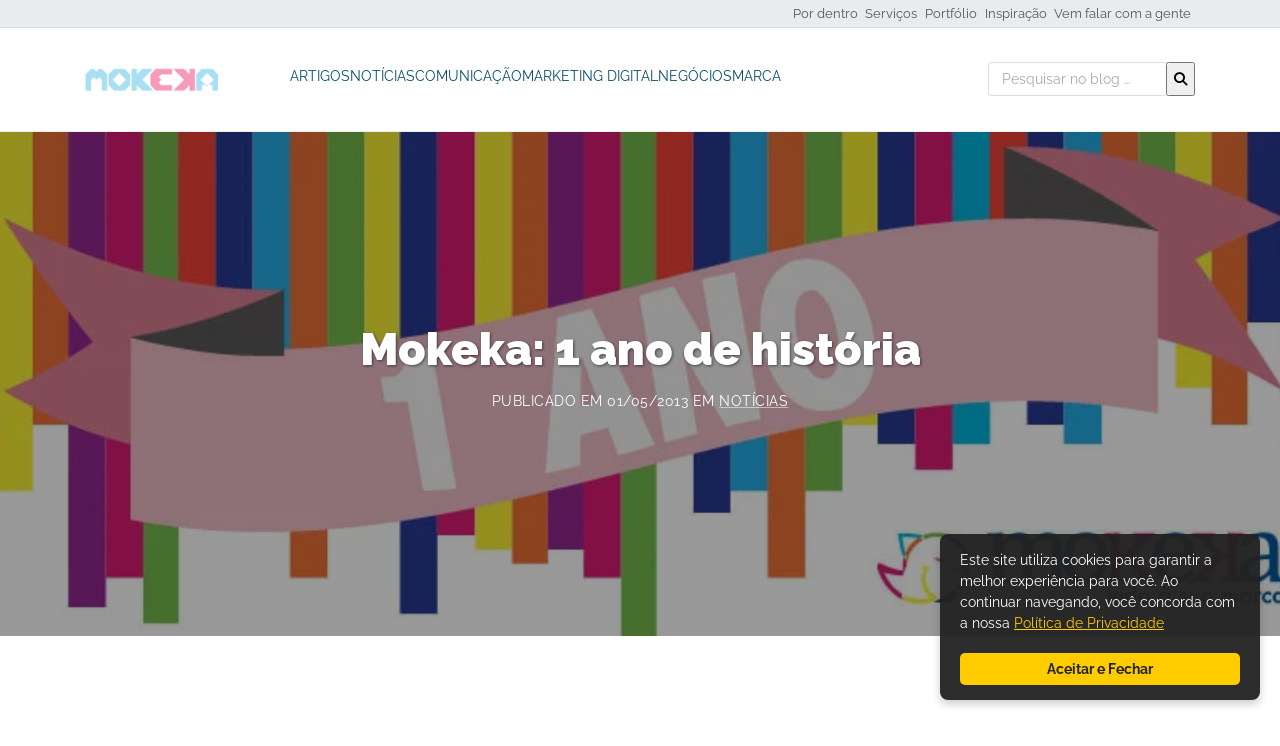

--- FILE ---
content_type: text/html; charset=UTF-8
request_url: https://www.mokeka.com.br/blog/um-ano-de-mokeka/
body_size: 25589
content:
<!doctype html>
<html lang="pt-BR">
<head>
	<meta charset="UTF-8">
	<meta name="viewport" content="width=device-width, initial-scale=1">
	<link rel="profile" href="https://gmpg.org/xfn/11">
        
        <meta http-equiv="X-UA-Compatible" content="IE=edge">
    <meta name="author" content="Igor Cardoso">
        <link rel="preconnect" href="https://fonts.googleapis.com">
    <link rel="preconnect" href="https://fonts.gstatic.com" crossorigin>
    <link rel="preconnect" href="https://use.fontawesome.com">
    <link rel="preconnect" href="https://unpkg.com">
        <link rel="shortcut icon" type="image/x-icon" href="/favicon.ico">
    <link rel="apple-touch-icon" href="/images/mk_agenciamokeka.png">

	<style id="jetpack-boost-critical-css">@media all{#jp-relatedposts{display:none;padding-top:1em;margin:1em 0;position:relative;clear:both}.jp-relatedposts::after{content:"";display:block;clear:both}#jp-relatedposts h3.jp-relatedposts-headline{margin:0 0 1em 0;display:inline-block;float:left;font-size:9pt;font-weight:700;font-family:inherit}#jp-relatedposts h3.jp-relatedposts-headline em::before{content:"";display:block;width:100%;min-width:30px;border-top:1px solid rgb(0 0 0/.2);margin-bottom:1em}#jp-relatedposts h3.jp-relatedposts-headline em{font-style:normal;font-weight:700}@media (min-width:768px){.col-lg-9{position:relative;min-height:1px;padding-left:15px;padding-right:15px}}@media (min-width:1200px){.col-lg-9{float:left}.col-lg-9{width:75%}}ul{box-sizing:border-box}.entry-content{counter-reset:footnotes}.screen-reader-text{border:0;clip-path:inset(50%);height:1px;margin:-1px;overflow:hidden;padding:0;position:absolute;width:1px;word-wrap:normal!important}:root{--cor-azul-escuro:#084d69;--cor-azul-claro:#5DA5C1;--cor-rosa:#F498b6;--cor-vermelho:#B5334C;--cor-texto-padrao:#333;--cor-texto-claro:#fff;--cor-link:var(--cor-azul-claro);--cor-fundo-claro:#fff;--cor-fundo-cinza-escuro:#e9ecef;--cor-borda:#eee;--cor-borda-escura:#ddd;--fonte-principal:"Raleway",sans-serif;--largura-container:1140px}*,::after,::before{box-sizing:border-box}html{overflow-x:clip;font-size:16px;line-height:1.6;-webkit-font-smoothing:antialiased;-moz-osx-font-smoothing:grayscale;scroll-behavior:smooth;margin-top:0;margin-right:0;margin-bottom:0;margin-left:0;padding-top:0;padding-right:0;padding-bottom:0;padding-left:0}body{font-family:var(--fonte-principal);color:var(--cor-texto-padrao);margin-top:0;margin-right:0;margin-bottom:0;margin-left:0;padding-top:0;padding-right:0;padding-bottom:0;padding-left:0;background-color:var(--cor-fundo-claro);min-height:100vh;display:flex;flex-direction:column;width:100%;overflow-x:hidden}main#conteudo{flex-grow:1;width:100%}header{width:100%;flex-shrink:0}a{color:var(--cor-link);text-decoration:none}img{max-width:100%;height:auto;display:block}ul{margin-top:0;margin-bottom:1em;padding-left:1.5em}ul{list-style-type:disc}li{margin-bottom:.5em}h1,h2,h3{font-family:var(--fonte-principal);margin-top:1.5em;margin-bottom:.6em;font-weight:900;line-height:1.3;color:var(--cor-azul-escuro)}h1{font-size:2.2rem}h2{font-size:1.8rem}h3{font-size:1.5rem}h1:first-child,h2:first-child,h3:first-child{margin-top:0}.entry-content p{font-size:1rem;line-height:1.7;margin-top:0;margin-bottom:1.2em}.entry-content strong{font-weight:900}.entry-content em{font-style:italic}.container-custom{width:100%;padding-right:15px;padding-left:15px;margin-right:auto;margin-left:auto}@media (min-width:576px){.container-custom{max-width:540px}}@media (min-width:768px){.container-custom{max-width:720px}}@media (min-width:992px){.container-custom{max-width:960px}}@media (min-width:1200px){.container-custom{max-width:var(--largura-container)}}.grid-row{display:flex;flex-wrap:wrap;margin-right:-15px;margin-left:-15px}.col-12,.col-lg-9{position:relative;width:100%;padding-right:15px;padding-left:15px}@media (min-width:992px){.col-lg-9{flex-grow:0;flex-shrink:0;flex-basis:75%;max-width:75%}}.justify-content-center{justify-content:center}.espacotop{margin-top:4em}.espacobottom{margin-bottom:4em}.mt-small{margin-top:.5rem!important}.text-center{text-align:center!important}.visually-hidden{position:absolute!important;width:1px!important;height:1px!important;padding-top:0!important;padding-right:0!important;padding-bottom:0!important;padding-left:0!important;margin-top:-1px!important;margin-right:-1px!important;margin-bottom:-1px!important;margin-left:-1px!important;overflow:hidden!important;clip:rect(0,0,0,0)!important;white-space:nowrap!important;border-width:0!important}.justify-content-center{justify-content:center!important}.is-hidden-mobile{display:none}@media (min-width:992px){.is-hidden-mobile{display:block!important}}.redmokeka{color:var(--cor-vermelho)!important}.text-white{color:var(--cor-texto-claro)!important}.skip-link{background-color:var(--cor-fundo-cinza-escuro);color:var(--cor-texto-padrao);padding-top:8px;padding-right:16px;padding-bottom:8px;padding-left:16px;text-decoration:none;position:absolute;top:-100px;left:10px;z-index:100000}header#menu{padding-top:.5rem;padding-bottom:.5rem;border-bottom-width:1px;border-bottom-style:solid;border-bottom-color:var(--cor-borda);background-color:var(--cor-fundo-claro);position:relative;z-index:1001}header#menu>.container-custom{padding-top:.5rem;padding-bottom:.5rem}.top-bar{background-color:var(--cor-fundo-cinza-escuro);padding-top:.3rem;padding-bottom:.3rem;border-bottom-width:1px;border-bottom-style:solid;border-bottom-color:var(--cor-borda-escura);font-size:.8em;line-height:1.4}.top-bar .secondary-navigation{width:100%;display:flex;justify-content:flex-end}.top-bar .site-links-menu-list{list-style-type:none;margin-top:0;margin-right:0;margin-bottom:0;margin-left:0;padding-top:0;padding-right:0;padding-bottom:0;padding-left:0;display:flex;flex-wrap:wrap;justify-content:flex-end;row-gap:.5em;column-gap:1.2em}.top-bar .site-links-menu-list li{margin-bottom:0}.top-bar .site-links-menu-list a{color:#555;text-transform:none;font-weight:400;padding-top:.2em;padding-right:.3em;padding-bottom:.2em;padding-left:.3em;border-top-left-radius:3px;border-top-right-radius:3px;border-bottom-right-radius:3px;border-bottom-left-radius:3px;text-decoration:none!important}.main-navbar{display:flex;justify-content:space-between;align-items:center;padding-top:.5rem;padding-bottom:.5rem}.navbar-logo-container .logo-link img{max-height:55px;width:auto;display:block}.menu-toggle-btn{display:block;background-color:#fff0;background-image:none;border-width:0;padding-top:.5rem;padding-right:.5rem;padding-bottom:.5rem;padding-left:.5rem;margin-left:1rem;color:var(--cor-vermelho)}.menu-toggle-btn i{font-size:1.8rem;display:block}#mainMenu.main-menu-collapse{display:none;order:3}.main-menu-list{list-style-type:none;padding-left:0;margin-top:0;margin-bottom:0;margin-right:0;margin-left:0;display:flex;flex-direction:column;align-items:center;row-gap:0;column-gap:0;width:100%}.main-menu-list>li.menu-item{width:100%;position:relative}.main-menu-list>li.menu-item>a{display:block;padding-top:.8em;padding-right:1em;padding-bottom:.8em;padding-left:1em;text-align:center;border-bottom-width:1px;border-bottom-style:solid;border-bottom-color:var(--cor-borda);width:100%;color:var(--cor-azul-escuro);text-transform:uppercase;font-weight:400;position:relative;font-size:.95rem;text-decoration:none!important}.main-menu-list>li:last-child>a{border-bottom-style:none}.main-menu-list>li.menu-item>a::after{display:none;content:"";position:absolute;width:0;height:2px;bottom:-2px;left:50%;background-color:var(--cor-rosa);transform:translateX(-50%)}@media (min-width:992px){.menu-toggle-btn{display:none}#mainMenu.main-menu-collapse{display:contents;order:0}.main-menu-list{flex-direction:row;justify-content:flex-end;align-items:center;column-gap:2em;row-gap:2em;width:auto;margin-left:10vh}.main-menu-list>li.menu-item{width:auto}.main-menu-list>li.menu-item>a{border-bottom-style:none;padding-top:.5em;padding-right:0;padding-bottom:.5em;padding-left:0;width:auto;text-align:left;background-color:transparent!important;font-size:.9rem}.main-menu-list>li.menu-item>a::after{display:block}}.post{margin-bottom:3rem;padding-bottom:3rem;border-bottom-width:1px;border-bottom-style:solid;border-bottom-color:var(--cor-borda)}article:last-of-type{margin-bottom:0;padding-bottom:0;border-bottom-style:none}.entry-title{margin-bottom:.3em;font-size:1.8rem}.entry-meta{color:#777;font-size:.85em;margin-bottom:1rem}.entry-meta a{color:#777}.single-post .entry-title{font-size:2.2rem;margin-bottom:.5em}.single-post .entry-meta{margin-bottom:2rem}.cookie-popup{position:fixed!important;bottom:20px;right:20px;background-color:rgb(34 34 34/.95);color:#fff;padding-top:15px;padding-right:20px;padding-bottom:15px;padding-left:20px;border-top-left-radius:8px;border-top-right-radius:8px;border-bottom-right-radius:8px;border-bottom-left-radius:8px;box-shadow:0 4px 10px rgb(0 0 0/.2);display:none;max-width:320px;text-align:left;font-size:.9em;z-index:9999!important;line-height:1.5}.cookie-popup p{margin-top:0;margin-right:0;margin-bottom:10px;margin-left:0;font-size:inherit;color:inherit}.cookie-popup a{color:#fc0;text-decoration:underline}.cookie-popup button{background-color:#fc0;color:#222;border-style:none;padding-top:8px;padding-right:15px;padding-bottom:8px;padding-left:15px;margin-top:10px;border-top-left-radius:5px;border-top-right-radius:5px;border-bottom-right-radius:5px;border-bottom-left-radius:5px;font-weight:700;width:100%;font-family:var(--fonte-principal);font-size:.95em}@media (max-width:767px){.cookie-popup{max-width:95%;right:2.5%;left:2.5%;bottom:10px;padding-top:15px;padding-right:15px;padding-bottom:15px;padding-left:15px}.cookie-popup button{padding-top:10px;padding-right:15px;padding-bottom:10px;padding-left:15px}}@media (prefers-reduced-motion:reduce){html{scroll-behavior:auto}*,::after,::before{scroll-behavior:auto!important}[data-aos]{transform:none!important;opacity:1!important}}@media (max-width:991px){h1{font-size:2rem}h2{font-size:1.6rem}h3{font-size:1.4rem}.espacotop{margin-top:3em}.espacobottom{margin-bottom:3em}.top-bar .secondary-navigation,.top-bar .site-links-menu-list{justify-content:center}.top-bar{padding-top:.3rem;padding-bottom:.3rem;font-size:.8em}}@media (max-width:767px){h1{font-size:1.8rem}h2{font-size:1.5rem}h3{font-size:1.3rem}p{font-size:1rem;line-height:1.6}.espacotop{margin-top:2.5em}.espacobottom{margin-bottom:2.5em}.cookie-popup{max-width:95%;right:2.5%;left:2.5%;bottom:10px;padding-top:15px;padding-right:15px;padding-bottom:15px;padding-left:15px}.cookie-popup p{text-align:left}.cookie-popup button{width:auto;padding-top:8px;padding-right:20px;padding-bottom:8px;padding-left:20px}.is-hidden-mobile{display:none!important}}@media (max-width:575px){h1{font-size:1.6rem}h2{font-size:1.4rem}h3{font-size:1.2rem}.container-custom{padding-left:10px;padding-right:10px}.grid-row{margin-left:-10px;margin-right:-10px}.grid-row>[class^=col-]{padding-left:10px;padding-right:10px}}.single-post-banner{position:relative;min-height:70vh;background-color:var(--cor-azul-escuro);background-size:cover;background-position:center center;background-repeat:no-repeat;padding-top:4rem;padding-bottom:4rem;display:flex;align-items:center;justify-content:center;color:var(--cor-texto-claro)}.single-post-banner .banner-overlay{position:absolute;top:0;left:0;width:100%;height:100%;background-color:rgb(0 0 0/.4);z-index:1}.single-post-banner .banner-content{position:relative;z-index:2;max-width:800px}.single-post-banner h1.entry-title{color:var(--cor-texto-claro);font-size:2.8rem;margin-top:0;margin-bottom:.3em;text-shadow:1px 1px 3px rgb(0 0 0/.5);line-height:1.2}.single-post-banner .entry-meta{font-size:.9em;color:rgb(255 255 255/.85);text-transform:uppercase;letter-spacing:.5px}.single-post-banner .entry-meta a{color:inherit;text-decoration:underline;text-decoration-color:rgb(255 255 255/.5)}.single-post-entry .entry-content{margin-top:2.5rem}@media (max-width:767px){.single-post-banner{min-height:40vh;padding-top:3rem;padding-bottom:3rem}.single-post-banner h1.entry-title{font-size:2rem}.single-post-banner .entry-meta{font-size:.8em}}.navbar-search-container{margin-left:auto;padding-left:1.5rem}.search-form{display:flex;max-width:250px;position:relative}.search-form label span.screen-reader-text{position:absolute;left:-9999px;width:1px;height:1px;overflow:hidden}.search-form .search-field{flex-grow:1;padding:.4rem .8rem;font-size:.85rem;font-family:var(--fonte-principal);color:var(--cor-texto-padrao);background-color:#fff;border:1px solid var(--cor-borda-escura);border-right:none;border-radius:4px 0 0 4px;margin:0;height:auto;line-height:1.5}.search-form .search-field::placeholder{color:#aaa;opacity:1}}.search-form .search-submit i{font-size:1em}.fas{font-family:"Font Awesome 6 Free"}.fa-bars:before{content:""}.fa-search:before{content:""}@font-face{font-family:"Font Awesome 6 Free";font-style:normal;font-weight:400;font-display:block}@font-face{font-family:"Font Awesome 6 Free";font-style:normal;font-weight:900;font-display:block}.fas{font-weight:900}[data-aos][data-aos][data-aos-delay="100"]{[data-aos^=fade][data-aos^=fade]{opacity:0}[data-aos=fade-up]{transform:translate3d(0,100px,0)}.swiper-wrapper{box-sizing:initial;display:flex;height:100%;position:relative;width:100%;z-index:1}.swiper-wrapper{transform:translateZ(0)}.swiper-button-next,.swiper-button-prev{align-items:center;color:#007aff;display:flex;height:44px;justify-content:center;margin-top:-22px;position:absolute;top:50%;width:27px;z-index:10}.swiper-button-next svg,.swiper-button-prev svg{height:100%;-o-object-fit:contain;object-fit:contain;transform-origin:center;width:100%}.swiper-button-prev{left:10px;right:auto}.swiper-button-next:after,.swiper-button-prev:after{font-family:swiper-icons;font-size:44px;font-variant:normal;letter-spacing:0;line-height:1;text-transform:none!important}.swiper-button-prev:after{content:"prev"}.swiper-button-next{left:auto;right:10px}.swiper-button-next:after{content:"next"}.swiper-pagination{position:absolute;text-align:center;transform:translateZ(0);z-index:10}:root{--jp-carousel-primary-color:#fff;--jp-carousel-primary-subtle-color:#999;--jp-carousel-bg-color:#000;--jp-carousel-bg-faded-color:#222}:root .jp-carousel-light{--jp-carousel-primary-color:#000;--jp-carousel-primary-subtle-color:#646970;--jp-carousel-bg-color:#fff;--jp-carousel-bg-faded-color:#fbfbfb}.jp-carousel-overlay .swiper-button-next,.jp-carousel-overlay .swiper-button-prev{background-image:none}.jp-carousel-wrap *{line-height:inherit}.jp-carousel-wrap.swiper{height:auto;width:100vw}.jp-carousel-overlay .swiper-button-next,.jp-carousel-overlay .swiper-button-prev{opacity:.5;height:initial;width:initial;padding:20px 40px;background-image:none}.jp-carousel-overlay .swiper-button-next::after,.jp-carousel-overlay .swiper-button-prev::after{content:none}.jp-carousel-overlay .swiper-button-next svg,.jp-carousel-overlay .swiper-button-prev svg{height:30px;width:28px;background:var(--jp-carousel-bg-color);border-radius:4px}.jp-carousel-overlay{font-family:"Helvetica Neue",sans-serif!important;z-index:2147483647;overflow-x:hidden;overflow-y:auto;direction:ltr;position:fixed;top:0;right:0;bottom:0;left:0;background:var(--jp-carousel-bg-color)}.jp-carousel-overlay *{box-sizing:border-box}.jp-carousel-overlay h2::before,.jp-carousel-overlay h3::before{content:none;display:none}.jp-carousel-overlay .swiper .swiper-button-prev{left:0;right:auto}.jp-carousel-overlay .swiper .swiper-button-next{right:0;left:auto}.jp-carousel-container{display:grid;grid-template-rows:1fr 64px;height:100%}.jp-carousel-info{display:flex;flex-direction:column;text-align:left!important;-webkit-font-smoothing:subpixel-antialiased!important;z-index:100;background-color:var(--jp-carousel-bg-color);opacity:1}.jp-carousel-info-footer{position:relative;background-color:var(--jp-carousel-bg-color);height:64px;display:flex;align-items:center;justify-content:space-between;width:100vw}.jp-carousel-info-extra{display:none;background-color:var(--jp-carousel-bg-color);padding:35px;width:100vw;border-top:1px solid var(--jp-carousel-bg-faded-color)}.jp-carousel-title-and-caption{margin-bottom:15px}.jp-carousel-photo-info{left:0!important;width:100%!important}.jp-carousel-comments-wrapper{padding:0;width:100%!important;display:none}.jp-carousel-close-hint{letter-spacing:0!important;position:fixed;top:20px;right:30px;padding:10px;text-align:right;width:45px;height:45px;z-index:15;color:var(--jp-carousel-primary-color)}.jp-carousel-close-hint svg{padding:3px 2px;background:var(--jp-carousel-bg-color);border-radius:4px}.jp-carousel-pagination-container{flex:1;margin:0 15px 0 35px}.jp-carousel-pagination,.jp-swiper-pagination{color:var(--jp-carousel-primary-color);font-size:15px;font-weight:400;white-space:nowrap;display:none;position:static!important}.jp-carousel-pagination-container .swiper-pagination{text-align:left;line-height:8px}.jp-carousel-pagination{padding-left:5px}.jp-carousel-info-footer .jp-carousel-photo-title-container{flex:4;justify-content:center;overflow:hidden;margin:0}.jp-carousel-photo-caption,.jp-carousel-photo-title{background:0 0!important;border:none!important;display:inline-block;font:400 20px/1.3em"Helvetica Neue",sans-serif;line-height:normal;letter-spacing:0!important;margin:0 0 10px 0;padding:0;overflow:hidden;text-shadow:none!important;text-transform:none!important;color:var(--jp-carousel-primary-color)}.jp-carousel-info-footer .jp-carousel-photo-caption{text-align:center;font-size:15px;white-space:nowrap;color:var(--jp-carousel-primary-subtle-color);margin:0;text-overflow:ellipsis}.jp-carousel-photo-title{font-size:32px;margin-bottom:2px}.jp-carousel-photo-description{color:var(--jp-carousel-primary-subtle-color);font-size:16px;margin:25px 0;width:100%;overflow:hidden;overflow-wrap:break-word}.jp-carousel-caption{font-size:14px;font-weight:400;margin:0}.jp-carousel-image-meta{color:var(--jp-carousel-primary-color);font:12px/1.4"Helvetica Neue",sans-serif!important;width:100%;display:none}.jp-carousel-image-meta ul{margin:0!important;padding:0!important;list-style:none!important}a.jp-carousel-image-download{display:inline-block;clear:both;color:var(--jp-carousel-primary-subtle-color);line-height:1;font-weight:400;font-size:14px;text-decoration:none}a.jp-carousel-image-download svg{display:inline-block;vertical-align:middle;margin:0 3px;padding-bottom:2px}.jp-carousel-comments{font:15px/1.7"Helvetica Neue",sans-serif!important;font-weight:400;background:none #fff0;width:100%;bottom:10px;margin-top:20px}#jp-carousel-loading-overlay{display:none;position:fixed;top:0;bottom:0;left:0;right:0}#jp-carousel-loading-wrapper{display:flex;align-items:center;justify-content:center;height:100vh;width:100vw}#jp-carousel-library-loading,#jp-carousel-library-loading::after{border-radius:50%;width:40px;height:40px}#jp-carousel-library-loading{float:left;margin:22px 0 0 10px;font-size:10px;position:relative;text-indent:-9999em;border-top:8px solid rgb(255 255 255/.2);border-right:8px solid rgb(255 255 255/.2);border-bottom:8px solid rgb(255 255 255/.2);border-left:8px solid var(--jp-carousel-primary-color);transform:translateZ(0)}#jp-carousel-comment-form-spinner,#jp-carousel-comment-form-spinner::after{border-radius:50%;width:20px;height:20px}#jp-carousel-comment-form-spinner{display:none;float:left;font-size:10px;position:absolute;text-indent:-9999em;border-top:4px solid rgb(255 255 255/.2);border-right:4px solid rgb(255 255 255/.2);border-bottom:4px solid rgb(255 255 255/.2);border-left:4px solid var(--jp-carousel-primary-color);transform:translateZ(0);margin:0 auto;top:calc(50% - 15px);left:0;bottom:0;right:0}.jp-carousel-info-content-wrapper{max-width:800px;margin:auto}#jp-carousel-comment-form-commenting-as p{font:400 13px/1.7"Helvetica Neue",sans-serif!important;margin:22px 0 0;float:left}#jp-carousel-comment-form-container{margin-bottom:15px;width:100%;margin-top:20px;color:var(--jp-carousel-primary-subtle-color);position:relative;overflow:hidden}#jp-carousel-comment-post-results{display:none;overflow:auto;width:100%}#jp-carousel-comments-loading{font:400 15px/1.7"Helvetica Neue",sans-serif!important;display:none;color:var(--jp-carousel-primary-subtle-color);text-align:left;margin-bottom:20px;width:100%;bottom:10px;margin-top:20px}.jp-carousel-photo-icons-container{flex:1;display:block;text-align:right;margin:0 20px 0 30px;white-space:nowrap}.jp-carousel-icon-btn{padding:16px;text-decoration:none;border:none;background:0 0;display:inline-block;height:64px}.jp-carousel-icon{border:none;display:inline-block;line-height:0;font-weight:400;font-style:normal;border-radius:4px;width:31px;padding:4px 3px 3px}.jp-carousel-icon svg{display:inline-block}.jp-carousel-overlay rect{fill:var(--jp-carousel-primary-color)}.jp-carousel-icon .jp-carousel-has-comments-indicator{display:none;font-size:12px;vertical-align:top;margin-left:-16px;line-height:1;padding:2px 4px;border-radius:4px;background:var(--jp-carousel-primary-color);color:var(--jp-carousel-bg-color);font-weight:400;font-family:"Helvetica Neue",sans-serif!important;position:relative}@media only screen and (max-width:760px){.jp-carousel-overlay .swiper .swiper-button-next,.jp-carousel-overlay .swiper .swiper-button-prev{display:none!important}.jp-carousel-image-meta{float:none!important;width:100%!important;box-sizing:border-box;margin-left:0}.jp-carousel-close-hint{font-size:26px!important;position:fixed!important;top:10px;right:10px}.jp-carousel-wrap{background-color:var(--jp-carousel-bg-color)}.jp-carousel-caption{overflow:visible!important}.jp-carousel-info-footer .jp-carousel-photo-title-container{display:none}.jp-carousel-photo-icons-container{margin:0 10px 0 0;white-space:nowrap}.jp-carousel-icon-btn{padding-left:20px}.jp-carousel-pagination{padding-left:5px}.jp-carousel-pagination-container{margin-left:25px}}</style>

<meta name='robots' content='index, follow, max-image-preview:large, max-snippet:-1, max-video-preview:-1' />
<!-- Jetpack Site Verification Tags -->
<meta name="google-site-verification" content="Y5SQJdlOhcwMyEInls1fNxWV2XsnLm-XKTyOuQ1Hf5E" />
<meta name="msvalidate.01" content="CF92DAECE240A5AA523278829A0098B3" />
<meta name="p:domain_verify" content="49c93dd33d30404f9478ef49b5159c72" />
<meta name="yandex-verification" content="63ac164578aac2d7" />
<meta name="facebook-domain-verification" content="174111722652750" />

	<!-- This site is optimized with the Yoast SEO plugin v26.8 - https://yoast.com/product/yoast-seo-wordpress/ -->
	<title>Inspiração - Notícias - Mokeka: 1 ano de história</title>
	<meta name="description" content="Um ano inteiro de trabalho duro. Assim foi o primeiro ano de vida da Mokeka Publicidade. Um pequeno relato do ano que passou. Acompanhe." />
	<link rel="canonical" href="https://www.mokeka.com.br/blog/um-ano-de-mokeka/" />
	<script data-jetpack-boost="ignore" type="application/ld+json" class="yoast-schema-graph">{"@context":"https://schema.org","@graph":[{"@type":"Article","@id":"https://www.mokeka.com.br/blog/um-ano-de-mokeka/#article","isPartOf":{"@id":"https://www.mokeka.com.br/blog/um-ano-de-mokeka/"},"author":{"name":"Mokeka Publicidade","@id":"https://www.mokeka.com.br/blog/#/schema/person/2ef5dfb291b7f68a053179a995d5e701"},"headline":"Mokeka: 1 ano de história","datePublished":"2013-05-01T13:49:43+00:00","dateModified":"2021-10-03T15:25:47+00:00","mainEntityOfPage":{"@id":"https://www.mokeka.com.br/blog/um-ano-de-mokeka/"},"wordCount":334,"commentCount":0,"publisher":{"@id":"https://www.mokeka.com.br/blog/#organization"},"image":{"@id":"https://www.mokeka.com.br/blog/um-ano-de-mokeka/#primaryimage"},"thumbnailUrl":"https://i0.wp.com/www.mokeka.com.br/blog/wp-content/uploads/2013/05/mk_BannerFacebookMai13.jpg?fit=851%2C315&ssl=1","keywords":["atibaia","bragança paulista","comunicação","desafio","digital","facebook","instagrama","Live marketing","marketing","mobile","mokeka","parceiro","pp","propaganda","publicidade","região bragantina","relações públicas","rp","são paulo","trabalho","twitter"],"articleSection":["Notícias"],"inLanguage":"pt-BR","potentialAction":[{"@type":"CommentAction","name":"Comment","target":["https://www.mokeka.com.br/blog/um-ano-de-mokeka/#respond"]}]},{"@type":"WebPage","@id":"https://www.mokeka.com.br/blog/um-ano-de-mokeka/","url":"https://www.mokeka.com.br/blog/um-ano-de-mokeka/","name":"Inspiração - Notícias - Mokeka: 1 ano de história","isPartOf":{"@id":"https://www.mokeka.com.br/blog/#website"},"primaryImageOfPage":{"@id":"https://www.mokeka.com.br/blog/um-ano-de-mokeka/#primaryimage"},"image":{"@id":"https://www.mokeka.com.br/blog/um-ano-de-mokeka/#primaryimage"},"thumbnailUrl":"https://i0.wp.com/www.mokeka.com.br/blog/wp-content/uploads/2013/05/mk_BannerFacebookMai13.jpg?fit=851%2C315&ssl=1","datePublished":"2013-05-01T13:49:43+00:00","dateModified":"2021-10-03T15:25:47+00:00","description":"Um ano inteiro de trabalho duro. Assim foi o primeiro ano de vida da Mokeka Publicidade. Um pequeno relato do ano que passou. Acompanhe.","breadcrumb":{"@id":"https://www.mokeka.com.br/blog/um-ano-de-mokeka/#breadcrumb"},"inLanguage":"pt-BR","potentialAction":[{"@type":"ReadAction","target":["https://www.mokeka.com.br/blog/um-ano-de-mokeka/"]}]},{"@type":"ImageObject","inLanguage":"pt-BR","@id":"https://www.mokeka.com.br/blog/um-ano-de-mokeka/#primaryimage","url":"https://i0.wp.com/www.mokeka.com.br/blog/wp-content/uploads/2013/05/mk_BannerFacebookMai13.jpg?fit=851%2C315&ssl=1","contentUrl":"https://i0.wp.com/www.mokeka.com.br/blog/wp-content/uploads/2013/05/mk_BannerFacebookMai13.jpg?fit=851%2C315&ssl=1","width":851,"height":315},{"@type":"BreadcrumbList","@id":"https://www.mokeka.com.br/blog/um-ano-de-mokeka/#breadcrumb","itemListElement":[{"@type":"ListItem","position":1,"name":"Início","item":"https://www.mokeka.com.br/blog/"},{"@type":"ListItem","position":2,"name":"Notícias","item":"https://www.mokeka.com.br/blog/noticias/"},{"@type":"ListItem","position":3,"name":"Mokeka: 1 ano de história"}]},{"@type":"WebSite","@id":"https://www.mokeka.com.br/blog/#website","url":"https://www.mokeka.com.br/blog/","name":"Mokeka Publicidade e Marketing Digital","description":"Mokeka Publicidade e Marketing Digital | Atibaia/SP","publisher":{"@id":"https://www.mokeka.com.br/blog/#organization"},"potentialAction":[{"@type":"SearchAction","target":{"@type":"EntryPoint","urlTemplate":"https://www.mokeka.com.br/blog/?s={search_term_string}"},"query-input":{"@type":"PropertyValueSpecification","valueRequired":true,"valueName":"search_term_string"}}],"inLanguage":"pt-BR"},{"@type":"Organization","@id":"https://www.mokeka.com.br/blog/#organization","name":"Mokeka Publicidade e Marketing Digital","alternateName":"Mokeka","url":"https://www.mokeka.com.br/blog/","logo":{"@type":"ImageObject","inLanguage":"pt-BR","@id":"https://www.mokeka.com.br/blog/#/schema/logo/image/","url":"https://i0.wp.com/www.mokeka.com.br/blog/wp-content/uploads/2018/05/agencia-de-publicidade-mokeka-icone.png?fit=2014%2C2016&ssl=1","contentUrl":"https://i0.wp.com/www.mokeka.com.br/blog/wp-content/uploads/2018/05/agencia-de-publicidade-mokeka-icone.png?fit=2014%2C2016&ssl=1","width":2014,"height":2016,"caption":"Mokeka Publicidade e Marketing Digital"},"image":{"@id":"https://www.mokeka.com.br/blog/#/schema/logo/image/"},"sameAs":["http://www.facebook.com.br/agenciamokeka","https://x.com/agenciamokeka","http://www.instagram/agenciamokeka","https://www.linkedin.com/company/mokeka","https://www.pinterest.com/agenciamokeka","https://www.youtube.com/agenciamokeka"]},{"@type":"Person","@id":"https://www.mokeka.com.br/blog/#/schema/person/2ef5dfb291b7f68a053179a995d5e701","name":"Mokeka Publicidade","image":{"@type":"ImageObject","inLanguage":"pt-BR","@id":"https://www.mokeka.com.br/blog/#/schema/person/image/","url":"https://secure.gravatar.com/avatar/acb82e4e8afb14b72188b8fd3ec1e1c60e8afa7b8807cd628daa3b6af81a0b9c?s=96&d=mm&r=g","contentUrl":"https://secure.gravatar.com/avatar/acb82e4e8afb14b72188b8fd3ec1e1c60e8afa7b8807cd628daa3b6af81a0b9c?s=96&d=mm&r=g","caption":"Mokeka Publicidade"},"description":"Aqui, a criatividade é o ingrediente principal. E para ser criativo a ousadia, dia após dia, é necessária. Tem que misturar sem medo de errar.","sameAs":["https://www.mokeka.com.br","www.facebook.com/agenciamokeka","www.instagram.com/agenciamokeka","www.linkedin.com/company/mokeka","https://x.com/www.twitter.com/agenciamokeka","https://youtube.com/agenciamokeka","https://soundcloud.com/agenciamokeka"],"url":"https://www.mokeka.com.br/blog/author/mokeka/"}]}</script>
	<!-- / Yoast SEO plugin. -->


<link rel='dns-prefetch' href='//unpkg.com' />
<link rel='dns-prefetch' href='//stats.wp.com' />
<link rel='dns-prefetch' href='//fonts.googleapis.com' />
<link rel='dns-prefetch' href='//use.fontawesome.com' />
<link rel='dns-prefetch' href='//fonts.bunny.net' />
<link rel='dns-prefetch' href='//jetpack.wordpress.com' />
<link rel='dns-prefetch' href='//s0.wp.com' />
<link rel='dns-prefetch' href='//public-api.wordpress.com' />
<link rel='dns-prefetch' href='//0.gravatar.com' />
<link rel='dns-prefetch' href='//1.gravatar.com' />
<link rel='dns-prefetch' href='//2.gravatar.com' />
<link rel='preconnect' href='//i0.wp.com' />
<link rel='preconnect' href='//c0.wp.com' />
<noscript><link rel='stylesheet' id='all-css-fc053dba66513a32fe9dc02080c59075' href='https://www.mokeka.com.br/blog/wp-content/boost-cache/static/6ca214661f.min.css' type='text/css' media='all' /></noscript><link data-media="all" onload="this.media=this.dataset.media; delete this.dataset.media; this.removeAttribute( &apos;onload&apos; );" rel='stylesheet' id='all-css-fc053dba66513a32fe9dc02080c59075' href='https://www.mokeka.com.br/blog/wp-content/boost-cache/static/6ca214661f.min.css' type='text/css' media="not all" />
<style id='font-awesome-svg-styles-inline-css'>
   .wp-block-font-awesome-icon svg::before,
   .wp-rich-text-font-awesome-icon svg::before {content: unset;}
/*# sourceURL=font-awesome-svg-styles-inline-css */
</style>
<style id='__EPYT__style-inline-css'>

                .epyt-gallery-thumb {
                        width: 33.333%;
                }
                
/*# sourceURL=__EPYT__style-inline-css */
</style>
<style id='wp-img-auto-sizes-contain-inline-css'>
img:is([sizes=auto i],[sizes^="auto," i]){contain-intrinsic-size:3000px 1500px}
/*# sourceURL=wp-img-auto-sizes-contain-inline-css */
</style>
<style id='wp-block-library-theme-inline-css'>
.wp-block-audio :where(figcaption){color:#555;font-size:13px;text-align:center}.is-dark-theme .wp-block-audio :where(figcaption){color:#ffffffa6}.wp-block-audio{margin:0 0 1em}.wp-block-code{border:1px solid #ccc;border-radius:4px;font-family:Menlo,Consolas,monaco,monospace;padding:.8em 1em}.wp-block-embed :where(figcaption){color:#555;font-size:13px;text-align:center}.is-dark-theme .wp-block-embed :where(figcaption){color:#ffffffa6}.wp-block-embed{margin:0 0 1em}.blocks-gallery-caption{color:#555;font-size:13px;text-align:center}.is-dark-theme .blocks-gallery-caption{color:#ffffffa6}:root :where(.wp-block-image figcaption){color:#555;font-size:13px;text-align:center}.is-dark-theme :root :where(.wp-block-image figcaption){color:#ffffffa6}.wp-block-image{margin:0 0 1em}.wp-block-pullquote{border-bottom:4px solid;border-top:4px solid;color:currentColor;margin-bottom:1.75em}.wp-block-pullquote :where(cite),.wp-block-pullquote :where(footer),.wp-block-pullquote__citation{color:currentColor;font-size:.8125em;font-style:normal;text-transform:uppercase}.wp-block-quote{border-left:.25em solid;margin:0 0 1.75em;padding-left:1em}.wp-block-quote cite,.wp-block-quote footer{color:currentColor;font-size:.8125em;font-style:normal;position:relative}.wp-block-quote:where(.has-text-align-right){border-left:none;border-right:.25em solid;padding-left:0;padding-right:1em}.wp-block-quote:where(.has-text-align-center){border:none;padding-left:0}.wp-block-quote.is-large,.wp-block-quote.is-style-large,.wp-block-quote:where(.is-style-plain){border:none}.wp-block-search .wp-block-search__label{font-weight:700}.wp-block-search__button{border:1px solid #ccc;padding:.375em .625em}:where(.wp-block-group.has-background){padding:1.25em 2.375em}.wp-block-separator.has-css-opacity{opacity:.4}.wp-block-separator{border:none;border-bottom:2px solid;margin-left:auto;margin-right:auto}.wp-block-separator.has-alpha-channel-opacity{opacity:1}.wp-block-separator:not(.is-style-wide):not(.is-style-dots){width:100px}.wp-block-separator.has-background:not(.is-style-dots){border-bottom:none;height:1px}.wp-block-separator.has-background:not(.is-style-wide):not(.is-style-dots){height:2px}.wp-block-table{margin:0 0 1em}.wp-block-table td,.wp-block-table th{word-break:normal}.wp-block-table :where(figcaption){color:#555;font-size:13px;text-align:center}.is-dark-theme .wp-block-table :where(figcaption){color:#ffffffa6}.wp-block-video :where(figcaption){color:#555;font-size:13px;text-align:center}.is-dark-theme .wp-block-video :where(figcaption){color:#ffffffa6}.wp-block-video{margin:0 0 1em}:root :where(.wp-block-template-part.has-background){margin-bottom:0;margin-top:0;padding:1.25em 2.375em}
/*# sourceURL=/wp-includes/css/dist/block-library/theme.min.css */
</style>
<style id='classic-theme-styles-inline-css'>
/*! This file is auto-generated */
.wp-block-button__link{color:#fff;background-color:#32373c;border-radius:9999px;box-shadow:none;text-decoration:none;padding:calc(.667em + 2px) calc(1.333em + 2px);font-size:1.125em}.wp-block-file__button{background:#32373c;color:#fff;text-decoration:none}
/*# sourceURL=/wp-includes/css/classic-themes.min.css */
</style>
<style id='jetpack-sharing-buttons-style-inline-css'>
.jetpack-sharing-buttons__services-list{display:flex;flex-direction:row;flex-wrap:wrap;gap:0;list-style-type:none;margin:5px;padding:0}.jetpack-sharing-buttons__services-list.has-small-icon-size{font-size:12px}.jetpack-sharing-buttons__services-list.has-normal-icon-size{font-size:16px}.jetpack-sharing-buttons__services-list.has-large-icon-size{font-size:24px}.jetpack-sharing-buttons__services-list.has-huge-icon-size{font-size:36px}@media print{.jetpack-sharing-buttons__services-list{display:none!important}}.editor-styles-wrapper .wp-block-jetpack-sharing-buttons{gap:0;padding-inline-start:0}ul.jetpack-sharing-buttons__services-list.has-background{padding:1.25em 2.375em}
/*# sourceURL=https://mokeka.com.br/blog/wp-content/plugins/jetpack/_inc/blocks/sharing-buttons/view.css */
</style>
<style id='font-awesome-svg-styles-default-inline-css'>
.svg-inline--fa {
  display: inline-block;
  height: 1em;
  overflow: visible;
  vertical-align: -.125em;
}
/*# sourceURL=font-awesome-svg-styles-default-inline-css */
</style>
<style id='global-styles-inline-css'>
:root{--wp--preset--aspect-ratio--square: 1;--wp--preset--aspect-ratio--4-3: 4/3;--wp--preset--aspect-ratio--3-4: 3/4;--wp--preset--aspect-ratio--3-2: 3/2;--wp--preset--aspect-ratio--2-3: 2/3;--wp--preset--aspect-ratio--16-9: 16/9;--wp--preset--aspect-ratio--9-16: 9/16;--wp--preset--color--black: #000000;--wp--preset--color--cyan-bluish-gray: #abb8c3;--wp--preset--color--white: #ffffff;--wp--preset--color--pale-pink: #f78da7;--wp--preset--color--vivid-red: #cf2e2e;--wp--preset--color--luminous-vivid-orange: #ff6900;--wp--preset--color--luminous-vivid-amber: #fcb900;--wp--preset--color--light-green-cyan: #7bdcb5;--wp--preset--color--vivid-green-cyan: #00d084;--wp--preset--color--pale-cyan-blue: #8ed1fc;--wp--preset--color--vivid-cyan-blue: #0693e3;--wp--preset--color--vivid-purple: #9b51e0;--wp--preset--gradient--vivid-cyan-blue-to-vivid-purple: linear-gradient(135deg,rgb(6,147,227) 0%,rgb(155,81,224) 100%);--wp--preset--gradient--light-green-cyan-to-vivid-green-cyan: linear-gradient(135deg,rgb(122,220,180) 0%,rgb(0,208,130) 100%);--wp--preset--gradient--luminous-vivid-amber-to-luminous-vivid-orange: linear-gradient(135deg,rgb(252,185,0) 0%,rgb(255,105,0) 100%);--wp--preset--gradient--luminous-vivid-orange-to-vivid-red: linear-gradient(135deg,rgb(255,105,0) 0%,rgb(207,46,46) 100%);--wp--preset--gradient--very-light-gray-to-cyan-bluish-gray: linear-gradient(135deg,rgb(238,238,238) 0%,rgb(169,184,195) 100%);--wp--preset--gradient--cool-to-warm-spectrum: linear-gradient(135deg,rgb(74,234,220) 0%,rgb(151,120,209) 20%,rgb(207,42,186) 40%,rgb(238,44,130) 60%,rgb(251,105,98) 80%,rgb(254,248,76) 100%);--wp--preset--gradient--blush-light-purple: linear-gradient(135deg,rgb(255,206,236) 0%,rgb(152,150,240) 100%);--wp--preset--gradient--blush-bordeaux: linear-gradient(135deg,rgb(254,205,165) 0%,rgb(254,45,45) 50%,rgb(107,0,62) 100%);--wp--preset--gradient--luminous-dusk: linear-gradient(135deg,rgb(255,203,112) 0%,rgb(199,81,192) 50%,rgb(65,88,208) 100%);--wp--preset--gradient--pale-ocean: linear-gradient(135deg,rgb(255,245,203) 0%,rgb(182,227,212) 50%,rgb(51,167,181) 100%);--wp--preset--gradient--electric-grass: linear-gradient(135deg,rgb(202,248,128) 0%,rgb(113,206,126) 100%);--wp--preset--gradient--midnight: linear-gradient(135deg,rgb(2,3,129) 0%,rgb(40,116,252) 100%);--wp--preset--font-size--small: 13px;--wp--preset--font-size--medium: 20px;--wp--preset--font-size--large: 36px;--wp--preset--font-size--x-large: 42px;--wp--preset--spacing--20: 0.44rem;--wp--preset--spacing--30: 0.67rem;--wp--preset--spacing--40: 1rem;--wp--preset--spacing--50: 1.5rem;--wp--preset--spacing--60: 2.25rem;--wp--preset--spacing--70: 3.38rem;--wp--preset--spacing--80: 5.06rem;--wp--preset--shadow--natural: 6px 6px 9px rgba(0, 0, 0, 0.2);--wp--preset--shadow--deep: 12px 12px 50px rgba(0, 0, 0, 0.4);--wp--preset--shadow--sharp: 6px 6px 0px rgba(0, 0, 0, 0.2);--wp--preset--shadow--outlined: 6px 6px 0px -3px rgb(255, 255, 255), 6px 6px rgb(0, 0, 0);--wp--preset--shadow--crisp: 6px 6px 0px rgb(0, 0, 0);}:where(.is-layout-flex){gap: 0.5em;}:where(.is-layout-grid){gap: 0.5em;}body .is-layout-flex{display: flex;}.is-layout-flex{flex-wrap: wrap;align-items: center;}.is-layout-flex > :is(*, div){margin: 0;}body .is-layout-grid{display: grid;}.is-layout-grid > :is(*, div){margin: 0;}:where(.wp-block-columns.is-layout-flex){gap: 2em;}:where(.wp-block-columns.is-layout-grid){gap: 2em;}:where(.wp-block-post-template.is-layout-flex){gap: 1.25em;}:where(.wp-block-post-template.is-layout-grid){gap: 1.25em;}.has-black-color{color: var(--wp--preset--color--black) !important;}.has-cyan-bluish-gray-color{color: var(--wp--preset--color--cyan-bluish-gray) !important;}.has-white-color{color: var(--wp--preset--color--white) !important;}.has-pale-pink-color{color: var(--wp--preset--color--pale-pink) !important;}.has-vivid-red-color{color: var(--wp--preset--color--vivid-red) !important;}.has-luminous-vivid-orange-color{color: var(--wp--preset--color--luminous-vivid-orange) !important;}.has-luminous-vivid-amber-color{color: var(--wp--preset--color--luminous-vivid-amber) !important;}.has-light-green-cyan-color{color: var(--wp--preset--color--light-green-cyan) !important;}.has-vivid-green-cyan-color{color: var(--wp--preset--color--vivid-green-cyan) !important;}.has-pale-cyan-blue-color{color: var(--wp--preset--color--pale-cyan-blue) !important;}.has-vivid-cyan-blue-color{color: var(--wp--preset--color--vivid-cyan-blue) !important;}.has-vivid-purple-color{color: var(--wp--preset--color--vivid-purple) !important;}.has-black-background-color{background-color: var(--wp--preset--color--black) !important;}.has-cyan-bluish-gray-background-color{background-color: var(--wp--preset--color--cyan-bluish-gray) !important;}.has-white-background-color{background-color: var(--wp--preset--color--white) !important;}.has-pale-pink-background-color{background-color: var(--wp--preset--color--pale-pink) !important;}.has-vivid-red-background-color{background-color: var(--wp--preset--color--vivid-red) !important;}.has-luminous-vivid-orange-background-color{background-color: var(--wp--preset--color--luminous-vivid-orange) !important;}.has-luminous-vivid-amber-background-color{background-color: var(--wp--preset--color--luminous-vivid-amber) !important;}.has-light-green-cyan-background-color{background-color: var(--wp--preset--color--light-green-cyan) !important;}.has-vivid-green-cyan-background-color{background-color: var(--wp--preset--color--vivid-green-cyan) !important;}.has-pale-cyan-blue-background-color{background-color: var(--wp--preset--color--pale-cyan-blue) !important;}.has-vivid-cyan-blue-background-color{background-color: var(--wp--preset--color--vivid-cyan-blue) !important;}.has-vivid-purple-background-color{background-color: var(--wp--preset--color--vivid-purple) !important;}.has-black-border-color{border-color: var(--wp--preset--color--black) !important;}.has-cyan-bluish-gray-border-color{border-color: var(--wp--preset--color--cyan-bluish-gray) !important;}.has-white-border-color{border-color: var(--wp--preset--color--white) !important;}.has-pale-pink-border-color{border-color: var(--wp--preset--color--pale-pink) !important;}.has-vivid-red-border-color{border-color: var(--wp--preset--color--vivid-red) !important;}.has-luminous-vivid-orange-border-color{border-color: var(--wp--preset--color--luminous-vivid-orange) !important;}.has-luminous-vivid-amber-border-color{border-color: var(--wp--preset--color--luminous-vivid-amber) !important;}.has-light-green-cyan-border-color{border-color: var(--wp--preset--color--light-green-cyan) !important;}.has-vivid-green-cyan-border-color{border-color: var(--wp--preset--color--vivid-green-cyan) !important;}.has-pale-cyan-blue-border-color{border-color: var(--wp--preset--color--pale-cyan-blue) !important;}.has-vivid-cyan-blue-border-color{border-color: var(--wp--preset--color--vivid-cyan-blue) !important;}.has-vivid-purple-border-color{border-color: var(--wp--preset--color--vivid-purple) !important;}.has-vivid-cyan-blue-to-vivid-purple-gradient-background{background: var(--wp--preset--gradient--vivid-cyan-blue-to-vivid-purple) !important;}.has-light-green-cyan-to-vivid-green-cyan-gradient-background{background: var(--wp--preset--gradient--light-green-cyan-to-vivid-green-cyan) !important;}.has-luminous-vivid-amber-to-luminous-vivid-orange-gradient-background{background: var(--wp--preset--gradient--luminous-vivid-amber-to-luminous-vivid-orange) !important;}.has-luminous-vivid-orange-to-vivid-red-gradient-background{background: var(--wp--preset--gradient--luminous-vivid-orange-to-vivid-red) !important;}.has-very-light-gray-to-cyan-bluish-gray-gradient-background{background: var(--wp--preset--gradient--very-light-gray-to-cyan-bluish-gray) !important;}.has-cool-to-warm-spectrum-gradient-background{background: var(--wp--preset--gradient--cool-to-warm-spectrum) !important;}.has-blush-light-purple-gradient-background{background: var(--wp--preset--gradient--blush-light-purple) !important;}.has-blush-bordeaux-gradient-background{background: var(--wp--preset--gradient--blush-bordeaux) !important;}.has-luminous-dusk-gradient-background{background: var(--wp--preset--gradient--luminous-dusk) !important;}.has-pale-ocean-gradient-background{background: var(--wp--preset--gradient--pale-ocean) !important;}.has-electric-grass-gradient-background{background: var(--wp--preset--gradient--electric-grass) !important;}.has-midnight-gradient-background{background: var(--wp--preset--gradient--midnight) !important;}.has-small-font-size{font-size: var(--wp--preset--font-size--small) !important;}.has-medium-font-size{font-size: var(--wp--preset--font-size--medium) !important;}.has-large-font-size{font-size: var(--wp--preset--font-size--large) !important;}.has-x-large-font-size{font-size: var(--wp--preset--font-size--x-large) !important;}
:where(.wp-block-post-template.is-layout-flex){gap: 1.25em;}:where(.wp-block-post-template.is-layout-grid){gap: 1.25em;}
:where(.wp-block-term-template.is-layout-flex){gap: 1.25em;}:where(.wp-block-term-template.is-layout-grid){gap: 1.25em;}
:where(.wp-block-columns.is-layout-flex){gap: 2em;}:where(.wp-block-columns.is-layout-grid){gap: 2em;}
:root :where(.wp-block-pullquote){font-size: 1.5em;line-height: 1.6;}
/*# sourceURL=global-styles-inline-css */
</style>
<style id='wpxpo-global-style-inline-css'>
:root { --preset-color1: #037fff --preset-color2: #026fe0 --preset-color3: #071323 --preset-color4: #132133 --preset-color5: #34495e --preset-color6: #787676 --preset-color7: #f0f2f3 --preset-color8: #f8f9fa --preset-color9: #ffffff }
/*# sourceURL=wpxpo-global-style-inline-css */
</style>
<style id='ultp-preset-colors-style-inline-css'>
:root { --postx_preset_Base_1_color: #f4f4ff; --postx_preset_Base_2_color: #dddff8; --postx_preset_Base_3_color: #B4B4D6; --postx_preset_Primary_color: #3323f0; --postx_preset_Secondary_color: #4a5fff; --postx_preset_Tertiary_color: #FFFFFF; --postx_preset_Contrast_3_color: #545472; --postx_preset_Contrast_2_color: #262657; --postx_preset_Contrast_1_color: #10102e; --postx_preset_Over_Primary_color: #ffffff;  }
/*# sourceURL=ultp-preset-colors-style-inline-css */
</style>
<style id='ultp-preset-gradient-style-inline-css'>
:root { --postx_preset_Primary_to_Secondary_to_Right_gradient: linear-gradient(90deg, var(--postx_preset_Primary_color) 0%, var(--postx_preset_Secondary_color) 100%); --postx_preset_Primary_to_Secondary_to_Bottom_gradient: linear-gradient(180deg, var(--postx_preset_Primary_color) 0%, var(--postx_preset_Secondary_color) 100%); --postx_preset_Secondary_to_Primary_to_Right_gradient: linear-gradient(90deg, var(--postx_preset_Secondary_color) 0%, var(--postx_preset_Primary_color) 100%); --postx_preset_Secondary_to_Primary_to_Bottom_gradient: linear-gradient(180deg, var(--postx_preset_Secondary_color) 0%, var(--postx_preset_Primary_color) 100%); --postx_preset_Cold_Evening_gradient: linear-gradient(0deg, rgb(12, 52, 131) 0%, rgb(162, 182, 223) 100%, rgb(107, 140, 206) 100%, rgb(162, 182, 223) 100%); --postx_preset_Purple_Division_gradient: linear-gradient(0deg, rgb(112, 40, 228) 0%, rgb(229, 178, 202) 100%); --postx_preset_Over_Sun_gradient: linear-gradient(60deg, rgb(171, 236, 214) 0%, rgb(251, 237, 150) 100%); --postx_preset_Morning_Salad_gradient: linear-gradient(-255deg, rgb(183, 248, 219) 0%, rgb(80, 167, 194) 100%); --postx_preset_Fabled_Sunset_gradient: linear-gradient(-270deg, rgb(35, 21, 87) 0%, rgb(68, 16, 122) 29%, rgb(255, 19, 97) 67%, rgb(255, 248, 0) 100%);  }
/*# sourceURL=ultp-preset-gradient-style-inline-css */
</style>
<style id='ultp-preset-typo-style-inline-css'>
:root { --postx_preset_Heading_typo_font_family: Helvetica; --postx_preset_Heading_typo_font_family_type: sans-serif; --postx_preset_Heading_typo_font_weight: 600; --postx_preset_Heading_typo_text_transform: capitalize; --postx_preset_Body_and_Others_typo_font_family: Helvetica; --postx_preset_Body_and_Others_typo_font_family_type: sans-serif; --postx_preset_Body_and_Others_typo_font_weight: 400; --postx_preset_Body_and_Others_typo_text_transform: lowercase; --postx_preset_body_typo_font_size_lg: 16px; --postx_preset_paragraph_1_typo_font_size_lg: 12px; --postx_preset_paragraph_2_typo_font_size_lg: 12px; --postx_preset_paragraph_3_typo_font_size_lg: 12px; --postx_preset_heading_h1_typo_font_size_lg: 42px; --postx_preset_heading_h2_typo_font_size_lg: 36px; --postx_preset_heading_h3_typo_font_size_lg: 30px; --postx_preset_heading_h4_typo_font_size_lg: 24px; --postx_preset_heading_h5_typo_font_size_lg: 20px; --postx_preset_heading_h6_typo_font_size_lg: 16px; }
/*# sourceURL=ultp-preset-typo-style-inline-css */
</style>
<noscript><link rel='stylesheet' id='google-fonts-css' href='https://fonts.googleapis.com/css2?family=Raleway:wght@100;400;900&#038;display=swap' media='all' />
</noscript><link data-media="all" onload="this.media=this.dataset.media; delete this.dataset.media; this.removeAttribute( &apos;onload&apos; );" rel='stylesheet' id='google-fonts-css' href='https://fonts.googleapis.com/css2?family=Raleway:wght@100;400;900&#038;display=swap' media="not all" />
<noscript><link rel='stylesheet' id='aos-css-css' href='https://unpkg.com/aos@2.3.1/dist/aos.css?ver=2.3.1' media='all' />
</noscript><link data-media="all" onload="this.media=this.dataset.media; delete this.dataset.media; this.removeAttribute( &apos;onload&apos; );" rel='stylesheet' id='aos-css-css' href='https://unpkg.com/aos@2.3.1/dist/aos.css?ver=2.3.1' media="not all" />
<noscript><link rel='stylesheet' id='font-awesome-official-css' href='https://use.fontawesome.com/releases/v6.2.1/css/all.css' media='all' integrity="sha384-twcuYPV86B3vvpwNhWJuaLdUSLF9+ttgM2A6M870UYXrOsxKfER2MKox5cirApyA" crossorigin="anonymous" />
</noscript><link data-media="all" onload="this.media=this.dataset.media; delete this.dataset.media; this.removeAttribute( &apos;onload&apos; );" rel='stylesheet' id='font-awesome-official-css' href='https://use.fontawesome.com/releases/v6.2.1/css/all.css' media="not all" integrity="sha384-twcuYPV86B3vvpwNhWJuaLdUSLF9+ttgM2A6M870UYXrOsxKfER2MKox5cirApyA" crossorigin="anonymous" />
<noscript><link rel='stylesheet' id='sab-font-css' href='https://fonts.bunny.net/css?family=Raleway:400,700,400italic,700italic&#038;subset=latin' media='all' />
</noscript><link data-media="all" onload="this.media=this.dataset.media; delete this.dataset.media; this.removeAttribute( &apos;onload&apos; );" rel='stylesheet' id='sab-font-css' href='https://fonts.bunny.net/css?family=Raleway:400,700,400italic,700italic&#038;subset=latin' media="not all" />
<noscript><link rel='stylesheet' id='font-awesome-official-v4shim-css' href='https://use.fontawesome.com/releases/v6.2.1/css/v4-shims.css' media='all' integrity="sha384-RreHPODFsMyzCpG+dKnwxOSjmjkuPWWdYP8sLpBRoSd8qPNJwaxKGUdxhQOKwUc7" crossorigin="anonymous" />
</noscript><link data-media="all" onload="this.media=this.dataset.media; delete this.dataset.media; this.removeAttribute( &apos;onload&apos; );" rel='stylesheet' id='font-awesome-official-v4shim-css' href='https://use.fontawesome.com/releases/v6.2.1/css/v4-shims.css' media="not all" integrity="sha384-RreHPODFsMyzCpG+dKnwxOSjmjkuPWWdYP8sLpBRoSd8qPNJwaxKGUdxhQOKwUc7" crossorigin="anonymous" />
<!--n2css--><!--n2js-->







        
        <!-- Google Tag Manager -->

<!-- End Google Tag Manager -->
		<link href="https://fonts.googleapis.com/css2?family=Raleway:wght@800&display=swap" rel="stylesheet">		
		
	<style>img#wpstats{display:none}</style>
		<meta name="generator" content="Elementor 3.34.2; features: additional_custom_breakpoints; settings: css_print_method-internal, google_font-enabled, font_display-auto">
			<style>
				.e-con.e-parent:nth-of-type(n+4):not(.e-lazyloaded):not(.e-no-lazyload),
				.e-con.e-parent:nth-of-type(n+4):not(.e-lazyloaded):not(.e-no-lazyload) * {
					background-image: none !important;
				}
				@media screen and (max-height: 1024px) {
					.e-con.e-parent:nth-of-type(n+3):not(.e-lazyloaded):not(.e-no-lazyload),
					.e-con.e-parent:nth-of-type(n+3):not(.e-lazyloaded):not(.e-no-lazyload) * {
						background-image: none !important;
					}
				}
				@media screen and (max-height: 640px) {
					.e-con.e-parent:nth-of-type(n+2):not(.e-lazyloaded):not(.e-no-lazyload),
					.e-con.e-parent:nth-of-type(n+2):not(.e-lazyloaded):not(.e-no-lazyload) * {
						background-image: none !important;
					}
				}
			</style>
			<style type="text/css">.saboxplugin-wrap{-webkit-box-sizing:border-box;-moz-box-sizing:border-box;-ms-box-sizing:border-box;box-sizing:border-box;border:1px solid #eee;width:100%;clear:both;display:block;overflow:hidden;word-wrap:break-word;position:relative}.saboxplugin-wrap .saboxplugin-gravatar{float:left;padding:0 20px 20px 20px}.saboxplugin-wrap .saboxplugin-gravatar img{max-width:100px;height:auto;border-radius:0;}.saboxplugin-wrap .saboxplugin-authorname{font-size:18px;line-height:1;margin:20px 0 0 20px;display:block}.saboxplugin-wrap .saboxplugin-authorname a{text-decoration:none}.saboxplugin-wrap .saboxplugin-authorname a:focus{outline:0}.saboxplugin-wrap .saboxplugin-desc{display:block;margin:5px 20px}.saboxplugin-wrap .saboxplugin-desc a{text-decoration:underline}.saboxplugin-wrap .saboxplugin-desc p{margin:5px 0 12px}.saboxplugin-wrap .saboxplugin-web{margin:0 20px 15px;text-align:left}.saboxplugin-wrap .sab-web-position{text-align:right}.saboxplugin-wrap .saboxplugin-web a{color:#ccc;text-decoration:none}.saboxplugin-wrap .saboxplugin-socials{position:relative;display:block;background:#fcfcfc;padding:5px;border-top:1px solid #eee}.saboxplugin-wrap .saboxplugin-socials a svg{width:20px;height:20px}.saboxplugin-wrap .saboxplugin-socials a svg .st2{fill:#fff; transform-origin:center center;}.saboxplugin-wrap .saboxplugin-socials a svg .st1{fill:rgba(0,0,0,.3)}.saboxplugin-wrap .saboxplugin-socials a:hover{opacity:.8;-webkit-transition:opacity .4s;-moz-transition:opacity .4s;-o-transition:opacity .4s;transition:opacity .4s;box-shadow:none!important;-webkit-box-shadow:none!important}.saboxplugin-wrap .saboxplugin-socials .saboxplugin-icon-color{box-shadow:none;padding:0;border:0;-webkit-transition:opacity .4s;-moz-transition:opacity .4s;-o-transition:opacity .4s;transition:opacity .4s;display:inline-block;color:#fff;font-size:0;text-decoration:inherit;margin:5px;-webkit-border-radius:0;-moz-border-radius:0;-ms-border-radius:0;-o-border-radius:0;border-radius:0;overflow:hidden}.saboxplugin-wrap .saboxplugin-socials .saboxplugin-icon-grey{text-decoration:inherit;box-shadow:none;position:relative;display:-moz-inline-stack;display:inline-block;vertical-align:middle;zoom:1;margin:10px 5px;color:#444;fill:#444}.clearfix:after,.clearfix:before{content:' ';display:table;line-height:0;clear:both}.ie7 .clearfix{zoom:1}.saboxplugin-socials.sabox-colored .saboxplugin-icon-color .sab-twitch{border-color:#38245c}.saboxplugin-socials.sabox-colored .saboxplugin-icon-color .sab-behance{border-color:#003eb0}.saboxplugin-socials.sabox-colored .saboxplugin-icon-color .sab-deviantart{border-color:#036824}.saboxplugin-socials.sabox-colored .saboxplugin-icon-color .sab-digg{border-color:#00327c}.saboxplugin-socials.sabox-colored .saboxplugin-icon-color .sab-dribbble{border-color:#ba1655}.saboxplugin-socials.sabox-colored .saboxplugin-icon-color .sab-facebook{border-color:#1e2e4f}.saboxplugin-socials.sabox-colored .saboxplugin-icon-color .sab-flickr{border-color:#003576}.saboxplugin-socials.sabox-colored .saboxplugin-icon-color .sab-github{border-color:#264874}.saboxplugin-socials.sabox-colored .saboxplugin-icon-color .sab-google{border-color:#0b51c5}.saboxplugin-socials.sabox-colored .saboxplugin-icon-color .sab-html5{border-color:#902e13}.saboxplugin-socials.sabox-colored .saboxplugin-icon-color .sab-instagram{border-color:#1630aa}.saboxplugin-socials.sabox-colored .saboxplugin-icon-color .sab-linkedin{border-color:#00344f}.saboxplugin-socials.sabox-colored .saboxplugin-icon-color .sab-pinterest{border-color:#5b040e}.saboxplugin-socials.sabox-colored .saboxplugin-icon-color .sab-reddit{border-color:#992900}.saboxplugin-socials.sabox-colored .saboxplugin-icon-color .sab-rss{border-color:#a43b0a}.saboxplugin-socials.sabox-colored .saboxplugin-icon-color .sab-sharethis{border-color:#5d8420}.saboxplugin-socials.sabox-colored .saboxplugin-icon-color .sab-soundcloud{border-color:#995200}.saboxplugin-socials.sabox-colored .saboxplugin-icon-color .sab-spotify{border-color:#0f612c}.saboxplugin-socials.sabox-colored .saboxplugin-icon-color .sab-stackoverflow{border-color:#a95009}.saboxplugin-socials.sabox-colored .saboxplugin-icon-color .sab-steam{border-color:#006388}.saboxplugin-socials.sabox-colored .saboxplugin-icon-color .sab-user_email{border-color:#b84e05}.saboxplugin-socials.sabox-colored .saboxplugin-icon-color .sab-tumblr{border-color:#10151b}.saboxplugin-socials.sabox-colored .saboxplugin-icon-color .sab-twitter{border-color:#0967a0}.saboxplugin-socials.sabox-colored .saboxplugin-icon-color .sab-vimeo{border-color:#0d7091}.saboxplugin-socials.sabox-colored .saboxplugin-icon-color .sab-windows{border-color:#003f71}.saboxplugin-socials.sabox-colored .saboxplugin-icon-color .sab-whatsapp{border-color:#003f71}.saboxplugin-socials.sabox-colored .saboxplugin-icon-color .sab-wordpress{border-color:#0f3647}.saboxplugin-socials.sabox-colored .saboxplugin-icon-color .sab-yahoo{border-color:#14002d}.saboxplugin-socials.sabox-colored .saboxplugin-icon-color .sab-youtube{border-color:#900}.saboxplugin-socials.sabox-colored .saboxplugin-icon-color .sab-xing{border-color:#000202}.saboxplugin-socials.sabox-colored .saboxplugin-icon-color .sab-mixcloud{border-color:#2475a0}.saboxplugin-socials.sabox-colored .saboxplugin-icon-color .sab-vk{border-color:#243549}.saboxplugin-socials.sabox-colored .saboxplugin-icon-color .sab-medium{border-color:#00452c}.saboxplugin-socials.sabox-colored .saboxplugin-icon-color .sab-quora{border-color:#420e00}.saboxplugin-socials.sabox-colored .saboxplugin-icon-color .sab-meetup{border-color:#9b181c}.saboxplugin-socials.sabox-colored .saboxplugin-icon-color .sab-goodreads{border-color:#000}.saboxplugin-socials.sabox-colored .saboxplugin-icon-color .sab-snapchat{border-color:#999700}.saboxplugin-socials.sabox-colored .saboxplugin-icon-color .sab-500px{border-color:#00557f}.saboxplugin-socials.sabox-colored .saboxplugin-icon-color .sab-mastodont{border-color:#185886}.sabox-plus-item{margin-bottom:20px}@media screen and (max-width:480px){.saboxplugin-wrap{text-align:center}.saboxplugin-wrap .saboxplugin-gravatar{float:none;padding:20px 0;text-align:center;margin:0 auto;display:block}.saboxplugin-wrap .saboxplugin-gravatar img{float:none;display:inline-block;display:-moz-inline-stack;vertical-align:middle;zoom:1}.saboxplugin-wrap .saboxplugin-desc{margin:0 10px 20px;text-align:center}.saboxplugin-wrap .saboxplugin-authorname{text-align:center;margin:10px 0 20px}}body .saboxplugin-authorname a,body .saboxplugin-authorname a:hover{box-shadow:none;-webkit-box-shadow:none}a.sab-profile-edit{font-size:16px!important;line-height:1!important}.sab-edit-settings a,a.sab-profile-edit{color:#0073aa!important;box-shadow:none!important;-webkit-box-shadow:none!important}.sab-edit-settings{margin-right:15px;position:absolute;right:0;z-index:2;bottom:10px;line-height:20px}.sab-edit-settings i{margin-left:5px}.saboxplugin-socials{line-height:1!important}.rtl .saboxplugin-wrap .saboxplugin-gravatar{float:right}.rtl .saboxplugin-wrap .saboxplugin-authorname{display:flex;align-items:center}.rtl .saboxplugin-wrap .saboxplugin-authorname .sab-profile-edit{margin-right:10px}.rtl .sab-edit-settings{right:auto;left:0}img.sab-custom-avatar{max-width:75px;}.saboxplugin-wrap .saboxplugin-gravatar img {-webkit-border-radius:50%;-moz-border-radius:50%;-ms-border-radius:50%;-o-border-radius:50%;border-radius:50%;}.saboxplugin-wrap .saboxplugin-gravatar img {-webkit-border-radius:50%;-moz-border-radius:50%;-ms-border-radius:50%;-o-border-radius:50%;border-radius:50%;}.saboxplugin-wrap {background-color:#f8f9fa;}.saboxplugin-wrap .saboxplugin-desc p, .saboxplugin-wrap .saboxplugin-desc  {color:#084d69 !important;}.saboxplugin-wrap .saboxplugin-desc a {color:#084d69 !important;}.saboxplugin-wrap .saboxplugin-authorname a,.saboxplugin-wrap .saboxplugin-authorname span {color:#084d69;}.saboxplugin-wrap .saboxplugin-authorname {font-family:"Raleway";}.saboxplugin-wrap .saboxplugin-desc {font-family:Raleway;}.saboxplugin-wrap {margin-top:10px; margin-bottom:10px; padding: 0px 0px }.saboxplugin-wrap .saboxplugin-authorname {font-size:18px; line-height:25px;}.saboxplugin-wrap .saboxplugin-desc p, .saboxplugin-wrap .saboxplugin-desc {font-size:14px !important; line-height:21px !important;}.saboxplugin-wrap .saboxplugin-web {font-size:14px;}.saboxplugin-wrap .saboxplugin-socials a svg {width:18px;height:18px;}</style><link rel="icon" href="https://i0.wp.com/www.mokeka.com.br/blog/wp-content/uploads/2018/05/agencia-de-publicidade-mokeka-icon-1.png?fit=32%2C32&#038;ssl=1" sizes="32x32" />
<link rel="icon" href="https://i0.wp.com/www.mokeka.com.br/blog/wp-content/uploads/2018/05/agencia-de-publicidade-mokeka-icon-1.png?fit=192%2C192&#038;ssl=1" sizes="192x192" />
<link rel="apple-touch-icon" href="https://i0.wp.com/www.mokeka.com.br/blog/wp-content/uploads/2018/05/agencia-de-publicidade-mokeka-icon-1.png?fit=180%2C180&#038;ssl=1" />
<meta name="msapplication-TileImage" content="https://i0.wp.com/www.mokeka.com.br/blog/wp-content/uploads/2018/05/agencia-de-publicidade-mokeka-icon-1.png?fit=270%2C270&#038;ssl=1" />
</head>

<body class="wp-singular post-template-default single single-post postid-134 single-format-standard wp-embed-responsive wp-theme-mokeka-novo postx-page elementor-default elementor-kit-3724">
<!-- Google Tag Manager (noscript) -->
<noscript><iframe src="https://www.googletagmanager.com/ns.html?id=GTM-WJCLX7W"
height="0" width="0" style="display:none;visibility:hidden"></iframe></noscript>
<!-- End Google Tag Manager (noscript) -->
		
    <noscript><iframe src="https://www.googletagmanager.com/ns.html?id=GTM-WJCLX7W" height="0" width="0" style="display:none;visibility:hidden"></iframe></noscript>

    <div id="cookiePopup" class="cookie-popup">
        <p>Este site utiliza cookies para garantir a melhor experiência para você. Ao continuar navegando, você concorda com a nossa <a href="https://www.mokeka.com.br/blog/privacy-policy">Política de Privacidade</a></p>
        <button id="acceptCookies">Aceitar e Fechar</button>
    </div>

	<a class="skip-link screen-reader-text" href="#conteudo">Pular para o conteúdo</a>

        <div class="top-bar">         <div class="container-custom">
            <nav class="secondary-navigation" aria-label="Navegação para Site Principal">
                <ul id="site-links-menu-list" class="site-links-menu-list"><li id="menu-item-7443" class="menu-item menu-item-type-custom menu-item-object-custom menu-item-7443"><a href="https://www.mokeka.com.br/agencia-mokeka.php">Por dentro</a></li>
<li id="menu-item-7444" class="menu-item menu-item-type-custom menu-item-object-custom menu-item-7444"><a href="https://www.mokeka.com.br/agencia-mokeka-servicos.php">Serviços</a></li>
<li id="menu-item-7445" class="menu-item menu-item-type-custom menu-item-object-custom menu-item-7445"><a href="https://www.mokeka.com.br/agencia-mokeka-portfolio.php">Portfólio</a></li>
<li id="menu-item-7448" class="menu-item menu-item-type-custom menu-item-object-custom menu-item-home menu-item-7448"><a href="https://www.mokeka.com.br/blog">Inspiração</a></li>
<li id="menu-item-7449" class="menu-item menu-item-type-custom menu-item-object-custom menu-item-7449"><a href="https://www.mokeka.com.br/#agencia-de-publicidade-contato">Vem falar com a gente</a></li>
</ul>            </nav>
        </div>
    </div>
    

    	<header id="menu">
        <div class="container-custom">
             <nav class="main-navbar">
                 <div class="navbar-logo-container">
                     <a class="logo-link" href="/index.php">
                         <picture>
                             <source srcset="/images/agencia-mokeka-logotipo.webp" type="image/webp">
                             <source srcset="/images/agencia-mokeka-logotipo.avif" type="image/avif">
                             <img src="/images/agencia-mokeka-logotipo.png" width="320" height="132" alt="Inspiração">
                         </picture>
                     </a>
                 </div>

                 <div id="mainMenu" class="main-menu-collapse">
                      <ul id="blog-categories-menu-list" class="main-menu-list blog-categories-menu-list"><li id="menu-item-7455" class="menu-item menu-item-type-taxonomy menu-item-object-category menu-item-7455"><a href="https://www.mokeka.com.br/blog/artigos/">Artigos</a></li>
<li id="menu-item-7524" class="menu-item menu-item-type-taxonomy menu-item-object-category current-post-ancestor current-menu-parent current-post-parent menu-item-7524"><a href="https://www.mokeka.com.br/blog/noticias/">Notícias</a></li>
<li id="menu-item-7456" class="menu-item menu-item-type-taxonomy menu-item-object-category menu-item-7456"><a href="https://www.mokeka.com.br/blog/comunicacao/">Comunicação</a></li>
<li id="menu-item-7458" class="menu-item menu-item-type-taxonomy menu-item-object-category menu-item-7458"><a href="https://www.mokeka.com.br/blog/marketing-digital/">Marketing Digital</a></li>
<li id="menu-item-7523" class="menu-item menu-item-type-taxonomy menu-item-object-category menu-item-7523"><a href="https://www.mokeka.com.br/blog/negocios/">Negócios</a></li>
<li id="menu-item-7522" class="menu-item menu-item-type-taxonomy menu-item-object-category menu-item-7522"><a href="https://www.mokeka.com.br/blog/marca/">Marca</a></li>
</ul>                 </div>
		 <div class="navbar-search-container is-hidden-mobile"> 
<form role="search" method="get" class="search-form" action="https://www.mokeka.com.br/blog/">
    <label for="s">         <span class="screen-reader-text">Pesquisar por:</span>
        <input type="search"
               id="s"                class="search-field"
               placeholder="Pesquisar no blog …"
               value="" name="s" />
    </label>
    <button type="submit" class="search-submit">
        <i class="fas fa-search" aria-hidden="true"></i>         <span class="visually-hidden">Pesquisar</span>
    </button>
</form>
 </div>
                 <div class="navbar-toggle-container">
                     <button class="menu-toggle-btn" type="button" aria-controls="mainMenu" aria-expanded="false" aria-label="Abrir Menu de Categorias">
                         <i class="fas fa-bars redmokeka"></i>
                     </button>
                 </div>

             </nav> </div> </header>

	<main id="conteudo"> 
    <header class="single-post-banner has-background-image" style="background-image: url(https://i0.wp.com/www.mokeka.com.br/blog/wp-content/uploads/2013/05/mk_BannerFacebookMai13.jpg?fit=851%2C315&#038;ssl=1);" data-aos="fade-in">
        <div class="banner-overlay"></div>         <div class="container-custom banner-content text-center">             <h1 class="entry-title banner-title">Mokeka: 1 ano de história</h1>            <div class="entry-meta banner-meta text-white mt-small">                 <span class="posted-on">Publicado em 01/05/2013</span>
                <span class="cat-links"> em <a href="https://www.mokeka.com.br/blog/noticias/" rel="category tag">Notícias</a></span>                 <span class="edit-link">
                                    </span>
            </div></div>
    </header>    <div class="content-area container-custom espacotop espacobottom">
        <div class="grid-row justify-content-center">
            <div class="col-12 col-lg-9 site-main"> 
                <article id="post-134" class="single-post-entry post-134 post type-post status-publish format-standard has-post-thumbnail hentry category-noticias tag-atibaia tag-braganca-paulista tag-comunicacao tag-desafio tag-digital tag-facebook tag-instagrama tag-live-marketing tag-marketing tag-mobile tag-mokeka tag-parceiro tag-pp tag-propaganda tag-publicidade tag-regiao-bragantina tag-relacoes-publicas tag-rp tag-sao-paulo tag-trabalho tag-twitter">
                                        
                                        
                    <div class="entry-content" data-aos="fade-up" data-aos-delay="100">
                        <p class="post-modified-info">Atualizado em 03/10/2021 por <a href="https://www.mokeka.com.br" target="_blank" class="last-modified-author">Mokeka Publicidade</a></p>
<h1 class="has-huge-font-size wp-block-heading">Mokeka: 1 ano de agência</h1>



<div class="wp-block-image"><figure class="aligncenter"><img data-recalc-dims="1" fetchpriority="high" decoding="async" width="851" height="315" data-attachment-id="135" data-permalink="https://www.mokeka.com.br/blog/um-ano-de-mokeka/mk_bannerfacebookmai13/" data-orig-file="https://i0.wp.com/www.mokeka.com.br/blog/wp-content/uploads/2013/05/mk_BannerFacebookMai13.jpg?fit=851%2C315&amp;ssl=1" data-orig-size="851,315" data-comments-opened="1" data-image-meta="{&quot;aperture&quot;:&quot;0&quot;,&quot;credit&quot;:&quot;&quot;,&quot;camera&quot;:&quot;&quot;,&quot;caption&quot;:&quot;&quot;,&quot;created_timestamp&quot;:&quot;0&quot;,&quot;copyright&quot;:&quot;&quot;,&quot;focal_length&quot;:&quot;0&quot;,&quot;iso&quot;:&quot;0&quot;,&quot;shutter_speed&quot;:&quot;0&quot;,&quot;title&quot;:&quot;&quot;}" data-image-title="1 ano de Mokeka" data-image-description="" data-image-caption="" data-medium-file="https://i0.wp.com/www.mokeka.com.br/blog/wp-content/uploads/2013/05/mk_BannerFacebookMai13.jpg?fit=250%2C93&amp;ssl=1" data-large-file="https://i0.wp.com/www.mokeka.com.br/blog/wp-content/uploads/2013/05/mk_BannerFacebookMai13.jpg?fit=620%2C229&amp;ssl=1" src="https://i0.wp.com/www.mokeka.com.br/blog/wp-content/uploads/2013/05/mk_BannerFacebookMai13.jpg?resize=851%2C315&#038;ssl=1" alt="1 ano de Mokeka" class="wp-image-135" srcset="https://i0.wp.com/www.mokeka.com.br/blog/wp-content/uploads/2013/05/mk_BannerFacebookMai13.jpg?w=851&amp;ssl=1 851w, https://i0.wp.com/www.mokeka.com.br/blog/wp-content/uploads/2013/05/mk_BannerFacebookMai13.jpg?resize=300%2C111&amp;ssl=1 300w" sizes="(max-width: 851px) 100vw, 851px" /></figure></div>



<p class="has-text-align-left">A Mokeka surgiu no dia que é conhecido, mundialmente, como o Dia do Trabalhador. Muitos trabalhadores festejam essa data com diversas atividades e muitas opções de diversão.</p>



<p>E, aqui na <strong>Mokeka</strong>, não é diferente. Cada um dos integrantes da equipe está com a sua família em suas atividades.</p>



<h2 class="wp-block-heading">Mokeka começou as atividade no 1º de maio.</h2>



<p class="has-text-align-left">Mas, o motivo deste post é outro. É para falar do nosso <strong>primeiro ano de atividades</strong>. Sim, a<strong> Mokeka</strong> completa 1 ano de trabalho neste dia. Nos 12 meses que passaram, muitas coisas aconteceram (boas e não tão boas) e isso fez com que aprendêssemos. Encaramos vários desafios e ajustamos algumas pontas que sobraram. Algumas dessas pontas impediram que o nosso desempenho fosse melhor. Com isso, desenvolvemos uma nova maneira de trabalhar.&nbsp;Adequada à nossa necessidade e ao encontro das necessidades das empresas para quais desenvolvemos os nossos trabalhos.</p>



<p class="has-text-align-left">Para os próximos anos, com todas as arestas aparadas, pretendemos ser reconhecidos como a <strong>agência mais criativa da região bragantina</strong>. Isso não impede que nos esforcemos a estar em outras cidades e regiões.</p>



<h2 class="wp-block-heading">Quem faz</h2>



<p class="has-text-align-left">A equipe da <strong>Mokeka</strong> é formada por profissionais que&nbsp;entendem as necessidades dos clientes. Eles também estão&nbsp;focados em ações essenciais para atingir o objetivo proposto.</p>



<p class="has-text-align-left">Hoje, a <strong>Mokeka</strong> é formada por profissionais com diversas experiências profissionais e pessoais. Publicitários, Relações Públicas, Pedagogos, profissionais de Marketing, entre outros que participam no desenvolvimento de todo o trabalho. Uma <strong>equipe multidisciplinar</strong>, atenta às necessidades dos clientes e atualizada com as <strong>demandas do mercado</strong>.</p>



<p class="has-text-align-left">Agradecemos às marcas que acreditaram no nosso trabalho, nos parceiros que fizemos e novos amigos que conquistamos. E, sem essas pessoas, a <strong>Mokeka</strong> não existiria. É o tal do: nós só estamos aqui, porquê você está aí.</p>



<p class="has-text-align-left">Esperamos para os próximos anos: mais trabalho, novos desafios, novos amigos e novos parceiros.</p>



<p class="has-text-align-left">Um grande abraço a todos.</p>
<div class="saboxplugin-wrap" itemtype="http://schema.org/Person" itemscope itemprop="author"><div class="saboxplugin-tab"><div class="saboxplugin-gravatar"><img alt='Mokeka Publicidade' src='https://secure.gravatar.com/avatar/acb82e4e8afb14b72188b8fd3ec1e1c60e8afa7b8807cd628daa3b6af81a0b9c?s=100&#038;d=mm&#038;r=g' srcset="https://secure.gravatar.com/avatar/acb82e4e8afb14b72188b8fd3ec1e1c60e8afa7b8807cd628daa3b6af81a0b9c?s=200&#038;d=mm&#038;r=g 2x" class='avatar avatar-100 photo' height='100' width='100' itemprop="image"/></div><div class="saboxplugin-authorname"><a href="https://www.mokeka.com.br/blog/author/mokeka/" class="vcard author" rel="author"><span class="fn">Mokeka Publicidade</span></a></div><div class="saboxplugin-desc"><div itemprop="description"><p>Aqui, a criatividade é o ingrediente principal. E para ser criativo a ousadia, dia após dia, é necessária. Tem que misturar sem medo de errar.</p>
</div></div><div class="clearfix"></div></div></div>
<div id='jp-relatedposts' class='jp-relatedposts' >
	<h3 class="jp-relatedposts-headline"><em>Leia também</em></h3>
</div>                    </div><footer class="entry-footer mt-large" data-aos="fade-up" data-aos-delay="200">
                                                <span class="tags-links">Tags: <a href="https://www.mokeka.com.br/blog/tags/atibaia/" rel="tag">atibaia</a>, <a href="https://www.mokeka.com.br/blog/tags/braganca-paulista/" rel="tag">bragança paulista</a>, <a href="https://www.mokeka.com.br/blog/tags/comunicacao/" rel="tag">comunicação</a>, <a href="https://www.mokeka.com.br/blog/tags/desafio/" rel="tag">desafio</a>, <a href="https://www.mokeka.com.br/blog/tags/digital/" rel="tag">digital</a>, <a href="https://www.mokeka.com.br/blog/tags/facebook/" rel="tag">facebook</a>, <a href="https://www.mokeka.com.br/blog/tags/instagrama/" rel="tag">instagrama</a>, <a href="https://www.mokeka.com.br/blog/tags/live-marketing/" rel="tag">Live marketing</a>, <a href="https://www.mokeka.com.br/blog/tags/marketing/" rel="tag">marketing</a>, <a href="https://www.mokeka.com.br/blog/tags/mobile/" rel="tag">mobile</a>, <a href="https://www.mokeka.com.br/blog/tags/mokeka/" rel="tag">mokeka</a>, <a href="https://www.mokeka.com.br/blog/tags/parceiro/" rel="tag">parceiro</a>, <a href="https://www.mokeka.com.br/blog/tags/pp/" rel="tag">pp</a>, <a href="https://www.mokeka.com.br/blog/tags/propaganda/" rel="tag">propaganda</a>, <a href="https://www.mokeka.com.br/blog/tags/publicidade/" rel="tag">publicidade</a>, <a href="https://www.mokeka.com.br/blog/tags/regiao-bragantina/" rel="tag">região bragantina</a>, <a href="https://www.mokeka.com.br/blog/tags/relacoes-publicas/" rel="tag">relações públicas</a>, <a href="https://www.mokeka.com.br/blog/tags/rp/" rel="tag">rp</a>, <a href="https://www.mokeka.com.br/blog/tags/sao-paulo/" rel="tag">são paulo</a>, <a href="https://www.mokeka.com.br/blog/tags/trabalho/" rel="tag">trabalho</a>, <a href="https://www.mokeka.com.br/blog/tags/twitter/" rel="tag">twitter</a></span>                    </footer></article>
	<nav class="navigation post-navigation" aria-label="Navegação de posts">
		<h2 class="screen-reader-text">Navegação de posts</h2>
		<div class="nav-links"><div class="nav-previous"><a href="https://www.mokeka.com.br/blog/marketing-de-guerrilha/" rel="prev"><span class="nav-subtitle"><i class="fas fa-arrow-left fa-fw" aria-hidden="true"></i> Anterior</span> <span class="nav-title">Marketing de Guerrilha: entenda o seu território</span></a></div><div class="nav-next"><a href="https://www.mokeka.com.br/blog/relacionamento-e-envolvimento/" rel="next"><span class="nav-subtitle">Próximo <i class="fas fa-arrow-right fa-fw" aria-hidden="true"></i></span> <span class="nav-title">Sem envolvimento não há paixão</span></a></div></div>
	</nav>
<div id="comments" class="comments-area espacotop espacobottom"> 
		
	
		<div id="respond" class="comment-respond">
			<h3 id="reply-title" class="comment-reply-title">Deixe uma resposta<small><a rel="nofollow" id="cancel-comment-reply-link" href="/blog/um-ano-de-mokeka/#respond" style="display:none;">Cancelar resposta</a></small></h3>			<form id="commentform" class="comment-form">
				<iframe
					title="Formulário de comentário"
					src="https://jetpack.wordpress.com/jetpack-comment/?blogid=124672034&#038;postid=134&#038;comment_registration=1&#038;require_name_email=1&#038;stc_enabled=0&#038;stb_enabled=0&#038;show_avatars=1&#038;avatar_default=mystery&#038;greeting=Deixe+uma+resposta&#038;jetpack_comments_nonce=2d0399d30e&#038;greeting_reply=Deixe+uma+resposta+para+%25s&#038;color_scheme=dark&#038;lang=pt_BR&#038;jetpack_version=15.4&#038;iframe_unique_id=1&#038;show_cookie_consent=10&#038;has_cookie_consent=0&#038;is_current_user_subscribed=0&#038;token_key=%3Bnormal%3B&#038;sig=848820107e0a60f228b1de2445cacb49fa37df44#parent=https%3A%2F%2Fwww.mokeka.com.br%2Fblog%2Fum-ano-de-mokeka%2F"
											name="jetpack_remote_comment"
						style="width:100%; height: 315px; border:0;"
										class="jetpack_remote_comment"
					id="jetpack_remote_comment"
					sandbox="allow-same-origin allow-top-navigation allow-scripts allow-forms allow-popups"
				>
									</iframe>
									<!--[if !IE]><!-->
					
					<!--<![endif]-->
							</form>
		</div>

		
		<input type="hidden" name="comment_parent" id="comment_parent" value="" />

		<p class="akismet_comment_form_privacy_notice">Este site utiliza o Akismet para reduzir spam. <a href="https://akismet.com/privacy/" target="_blank" rel="nofollow noopener">Saiba como seus dados em comentários são processados</a>.</p>
</div>

            </div></div></div>

	</main><footer class="site-footer-blog"> 
                <section class="blog-footer-cta azulmokekafundo text-white text-center" data-aos="fade-up">
            <div class="container-custom">
                 <h3 class="cta-title">Pronto para <span class="rosamokeka">temperar</span> sua marca?</h3>
                 <p class="cta-text mb-medium">Nossa cozinha criativa está pronta para criar a receita do seu sucesso.</p>
                 <a href="https://www.mokeka.com.br/#agencia-de-publicidade-contato" target="_blank" class="btn-custom btn-lg-custom btn-redmokeka">                     Vem falar com a gente!
                 </a>
            </div>
        </section>

                <div class="blog-footer-main espacotop espacobottom">
            <div class="container-custom">
                <div class="grid-row footer-widgets-row">

                                        <div class="col-12 col-md-6 col-lg-4 footer-widget-col" data-aos="fade-up" data-aos-delay="100">
                        <h4 class="footer-widget-title azulmokeka">Sobre a Mokeka</h4>
                        <p class="footer-widget-text">Somos a agência de publicidade e marketing digital que tempera marcas para evoluir. Combinamos criatividade, estratégia e paixão para entregar resultados deliciosos desde 2012.</p>
                        <a href="https://www.mokeka.com.br/agencia-mokeka.php" target="_blank" class="footer-widget-link">Saiba mais sobre nós &raquo;</a>
                    </div>

                                        <div class="col-12 col-md-6 col-lg-4 footer-widget-col" data-aos="fade-up" data-aos-delay="200">
                        <h4 class="footer-widget-title azulmokeka">Últimos Temperos</h4>
                                                    <ul class="footer-recent-posts">
                                                                    <li>
                                        <a href="https://www.mokeka.com.br/blog/o-que-e-playbook-de-vendas-b2b/">
                                            Transforme vendedores comuns em elite com um playbook de vendas                                        </a>
                                         <span class="post-date">19/01/2026</span>
                                    </li>
                                                                    <li>
                                        <a href="https://www.mokeka.com.br/blog/trafego-pago-sem-crm-erro-estrategico/">
                                            Por que investir em Tráfego Pago sem CRM é queimar dinheiro em 2026?                                        </a>
                                         <span class="post-date">12/01/2026</span>
                                    </li>
                                                                    <li>
                                        <a href="https://www.mokeka.com.br/blog/por-que-o-seu-conteudo-precisa-usar-geo-marketing-em-2026/">
                                            Por que o seu conteúdo precisa usar Geo Marketing em 2026?                                        </a>
                                         <span class="post-date">27/11/2025</span>
                                    </li>
                                                                    <li>
                                        <a href="https://www.mokeka.com.br/blog/o-relatorio-de-marketing-para-diretoria-encher-os-olhos/">
                                            O relatório de marketing para diretoria encher os olhos                                        </a>
                                         <span class="post-date">26/11/2025</span>
                                    </li>
                                                            </ul>
                                            </div>

                                        <div class="col-12 col-md-6 col-lg-4 footer-widget-col" data-aos="fade-up" data-aos-delay="300">
                         <h4 class="footer-widget-title azulmokeka">Explore por Categoria</h4>
                         <ul class="footer-categories">
                             	<li class="cat-item cat-item-7"><a href="https://www.mokeka.com.br/blog/artigos/">Artigos</a>
</li>
	<li class="cat-item cat-item-537"><a href="https://www.mokeka.com.br/blog/comunicacao/">Comunicação</a>
</li>
	<li class="cat-item cat-item-1483"><a href="https://www.mokeka.com.br/blog/marca/">Marca</a>
</li>
	<li class="cat-item cat-item-535"><a href="https://www.mokeka.com.br/blog/marketing-digital/">Marketing Digital</a>
</li>
	<li class="cat-item cat-item-1482"><a href="https://www.mokeka.com.br/blog/negocios/">Negócios</a>
</li>
	<li class="cat-item cat-item-3"><a href="https://www.mokeka.com.br/blog/noticias/">Notícias</a>
</li>
                         </ul>
                                                                         </div>

                </div></div></div>        <div class="blog-footer-bottom copyright-section">              <div class="container-custom">
                 <div class="grid-row align-items-center">
                                          <div class="col-12 col-md-7 text-center text-md-left">
                         <p class="copyright-text"><small>&copy; 2026 Inspiração. Todos os direitos reservados | Site por <a href="https://www.mokeka.com.br" target="_blank">Mokeka Publicidade</a></small></p>
                     </div>
                                           <div class="col-12 col-md-5">
                         <div class="social_square_icons footer-social-bottom">
                             <ul class="social-list justify-content-center justify-content-md-end">                                  <li><a href="https://www.fb.com/agenciamokeka" target="_blank" class="f_facebook" title="Facebook Mokeka"><i class="fab fa-facebook-f" aria-hidden="true"></i></a> </li>
                                 <li><a href="https://www.twitter.com/agenciamokeka" target="_blank" class="t_twitter" title="Twitter Mokeka"><i class="fab fa-twitter" aria-hidden="true"></i></a> </li>
                                 <li><a href="https://www.linkedin.com/company/mokeka" target="_blank" class="linkedin" title="LinkedIn Mokeka"><i class="fab fa-linkedin-in" aria-hidden="true"></i></a> </li>
                                 <li><a href="https://www.instagram.com/agenciamokeka" target="_blank" class="instagram" title="Instagram Mokeka"><i class="fab fa-instagram" aria-hidden="true"></i></a> </li>
                             </ul>
                         </div>
                    </div>
                 </div>
             </div>
        </div></footer>
	
		<noscript>
		<img src="https://www.mokeka.com.br/mautic/mtracking.gif?d=[base64]%3D" style="display:none;" alt="Mautic Tags" />
	</noscript>
				
					
				<div id="jp-carousel-loading-overlay">
			<div id="jp-carousel-loading-wrapper">
				<span id="jp-carousel-library-loading">&nbsp;</span>
			</div>
		</div>
		<div class="jp-carousel-overlay jp-carousel-light" style="display: none;">

		<div class="jp-carousel-container jp-carousel-light">
			<!-- The Carousel Swiper -->
			<div
				class="jp-carousel-wrap swiper jp-carousel-swiper-container jp-carousel-transitions"
				itemscope
				itemtype="https://schema.org/ImageGallery">
				<div class="jp-carousel swiper-wrapper"></div>
				<div class="jp-swiper-button-prev swiper-button-prev">
					<svg width="25" height="24" viewBox="0 0 25 24" fill="none" xmlns="http://www.w3.org/2000/svg">
						<mask id="maskPrev" mask-type="alpha" maskUnits="userSpaceOnUse" x="8" y="6" width="9" height="12">
							<path d="M16.2072 16.59L11.6496 12L16.2072 7.41L14.8041 6L8.8335 12L14.8041 18L16.2072 16.59Z" fill="white"/>
						</mask>
						<g mask="url(#maskPrev)">
							<rect x="0.579102" width="23.8823" height="24" fill="#FFFFFF"/>
						</g>
					</svg>
				</div>
				<div class="jp-swiper-button-next swiper-button-next">
					<svg width="25" height="24" viewBox="0 0 25 24" fill="none" xmlns="http://www.w3.org/2000/svg">
						<mask id="maskNext" mask-type="alpha" maskUnits="userSpaceOnUse" x="8" y="6" width="8" height="12">
							<path d="M8.59814 16.59L13.1557 12L8.59814 7.41L10.0012 6L15.9718 12L10.0012 18L8.59814 16.59Z" fill="white"/>
						</mask>
						<g mask="url(#maskNext)">
							<rect x="0.34375" width="23.8822" height="24" fill="#FFFFFF"/>
						</g>
					</svg>
				</div>
			</div>
			<!-- The main close buton -->
			<div class="jp-carousel-close-hint">
				<svg width="25" height="24" viewBox="0 0 25 24" fill="none" xmlns="http://www.w3.org/2000/svg">
					<mask id="maskClose" mask-type="alpha" maskUnits="userSpaceOnUse" x="5" y="5" width="15" height="14">
						<path d="M19.3166 6.41L17.9135 5L12.3509 10.59L6.78834 5L5.38525 6.41L10.9478 12L5.38525 17.59L6.78834 19L12.3509 13.41L17.9135 19L19.3166 17.59L13.754 12L19.3166 6.41Z" fill="white"/>
					</mask>
					<g mask="url(#maskClose)">
						<rect x="0.409668" width="23.8823" height="24" fill="#FFFFFF"/>
					</g>
				</svg>
			</div>
			<!-- Image info, comments and meta -->
			<div class="jp-carousel-info">
				<div class="jp-carousel-info-footer">
					<div class="jp-carousel-pagination-container">
						<div class="jp-swiper-pagination swiper-pagination"></div>
						<div class="jp-carousel-pagination"></div>
					</div>
					<div class="jp-carousel-photo-title-container">
						<h2 class="jp-carousel-photo-caption"></h2>
					</div>
					<div class="jp-carousel-photo-icons-container">
						<a href="#" class="jp-carousel-icon-btn jp-carousel-icon-info" aria-label="Alternar visibilidade de metadados de imagem">
							<span class="jp-carousel-icon">
								<svg width="25" height="24" viewBox="0 0 25 24" fill="none" xmlns="http://www.w3.org/2000/svg">
									<mask id="maskInfo" mask-type="alpha" maskUnits="userSpaceOnUse" x="2" y="2" width="21" height="20">
										<path fill-rule="evenodd" clip-rule="evenodd" d="M12.7537 2C7.26076 2 2.80273 6.48 2.80273 12C2.80273 17.52 7.26076 22 12.7537 22C18.2466 22 22.7046 17.52 22.7046 12C22.7046 6.48 18.2466 2 12.7537 2ZM11.7586 7V9H13.7488V7H11.7586ZM11.7586 11V17H13.7488V11H11.7586ZM4.79292 12C4.79292 16.41 8.36531 20 12.7537 20C17.142 20 20.7144 16.41 20.7144 12C20.7144 7.59 17.142 4 12.7537 4C8.36531 4 4.79292 7.59 4.79292 12Z" fill="white"/>
									</mask>
									<g mask="url(#maskInfo)">
										<rect x="0.8125" width="23.8823" height="24" fill="#FFFFFF"/>
									</g>
								</svg>
							</span>
						</a>
												<a href="#" class="jp-carousel-icon-btn jp-carousel-icon-comments" aria-label="Alternar visibilidade de comentários em imagem">
							<span class="jp-carousel-icon">
								<svg width="25" height="24" viewBox="0 0 25 24" fill="none" xmlns="http://www.w3.org/2000/svg">
									<mask id="maskComments" mask-type="alpha" maskUnits="userSpaceOnUse" x="2" y="2" width="21" height="20">
										<path fill-rule="evenodd" clip-rule="evenodd" d="M4.3271 2H20.2486C21.3432 2 22.2388 2.9 22.2388 4V16C22.2388 17.1 21.3432 18 20.2486 18H6.31729L2.33691 22V4C2.33691 2.9 3.2325 2 4.3271 2ZM6.31729 16H20.2486V4H4.3271V18L6.31729 16Z" fill="white"/>
									</mask>
									<g mask="url(#maskComments)">
										<rect x="0.34668" width="23.8823" height="24" fill="#FFFFFF"/>
									</g>
								</svg>

								<span class="jp-carousel-has-comments-indicator" aria-label="Esta imagem contém comentários."></span>
							</span>
						</a>
											</div>
				</div>
				<div class="jp-carousel-info-extra">
					<div class="jp-carousel-info-content-wrapper">
						<div class="jp-carousel-photo-title-container">
							<h2 class="jp-carousel-photo-title"></h2>
						</div>
						<div class="jp-carousel-comments-wrapper">
															<div id="jp-carousel-comments-loading">
									<span>Carregando comentários...</span>
								</div>
								<div class="jp-carousel-comments"></div>
								<div id="jp-carousel-comment-form-container">
									<span id="jp-carousel-comment-form-spinner">&nbsp;</span>
									<div id="jp-carousel-comment-post-results"></div>
																														<div id="jp-carousel-comment-form-commenting-as">
												<p id="jp-carousel-commenting-as">
													Você precisa <a href="#" class="jp-carousel-comment-login">fazer login</a> para comentar.												</p>
											</div>
																											</div>
													</div>
						<div class="jp-carousel-image-meta">
							<div class="jp-carousel-title-and-caption">
								<div class="jp-carousel-photo-info">
									<h3 class="jp-carousel-caption" itemprop="caption description"></h3>
								</div>

								<div class="jp-carousel-photo-description"></div>
							</div>
							<ul class="jp-carousel-image-exif" style="display: none;"></ul>
							<a class="jp-carousel-image-download" href="#" target="_blank" style="display: none;">
								<svg width="25" height="24" viewBox="0 0 25 24" fill="none" xmlns="http://www.w3.org/2000/svg">
									<mask id="mask0" mask-type="alpha" maskUnits="userSpaceOnUse" x="3" y="3" width="19" height="18">
										<path fill-rule="evenodd" clip-rule="evenodd" d="M5.84615 5V19H19.7775V12H21.7677V19C21.7677 20.1 20.8721 21 19.7775 21H5.84615C4.74159 21 3.85596 20.1 3.85596 19V5C3.85596 3.9 4.74159 3 5.84615 3H12.8118V5H5.84615ZM14.802 5V3H21.7677V10H19.7775V6.41L9.99569 16.24L8.59261 14.83L18.3744 5H14.802Z" fill="white"/>
									</mask>
									<g mask="url(#mask0)">
										<rect x="0.870605" width="23.8823" height="24" fill="#FFFFFF"/>
									</g>
								</svg>
								<span class="jp-carousel-download-text"></span>
							</a>
							<div class="jp-carousel-image-map" style="display: none;"></div>
						</div>
					</div>
				</div>
			</div>
		</div>

		</div>
		<noscript><link rel='stylesheet' id='all-css-f53fb7cfb7a35970c27a6cbe327247dc' href='https://www.mokeka.com.br/blog/wp-content/boost-cache/static/a86cc75b7e.min.css' type='text/css' media='all' /></noscript><link data-media="all" onload="this.media=this.dataset.media; delete this.dataset.media; this.removeAttribute( &apos;onload&apos; );" rel='stylesheet' id='all-css-f53fb7cfb7a35970c27a6cbe327247dc' href='https://www.mokeka.com.br/blog/wp-content/boost-cache/static/a86cc75b7e.min.css' type='text/css' media="not all" />












		
		
<script>(function(w,d,s,l,i){w[l]=w[l]||[];w[l].push({'gtm.start': new Date().getTime(),event:'gtm.js'});var f=d.getElementsByTagName(s)[0], j=d.createElement(s),dl=l!='dataLayer'?'&l='+l:'';j.async=true;j.src= 'https://www.googletagmanager.com/gtm.js?id='+i+dl;f.parentNode.insertBefore(j,f); })(window,document,'script','dataLayer','GTM-WJCLX7W');</script><script id="jetpack_related-posts-js-extra">
var related_posts_js_options = {"post_heading":"h4"};
//# sourceURL=jetpack_related-posts-js-extra
</script><script src="https://mokeka.com.br/blog/wp-content/plugins/jetpack/_inc/build/related-posts/related-posts.min.js?ver=20240116" id="jetpack_related-posts-js"></script><script src="https://mokeka.com.br/blog/wp-content/plugins/elementor/assets/lib/font-awesome/js/v4-shims.min.js?ver=3.34.2" id="font-awesome-4-shim-js"></script><script src="https://mokeka.com.br/blog/wp-includes/js/jquery/jquery.min.js?ver=3.7.1" id="jquery-core-js"></script><script src="https://mokeka.com.br/blog/wp-includes/js/jquery/jquery-migrate.min.js?ver=3.4.1" id="jquery-migrate-js"></script><script src="https://mokeka.com.br/blog/wp-content/plugins/wp-scroll-depth/js/jquery-scrolldepth/jquery.scrolldepth.min.js?ver=6.9" id="jquery.scrolldepth-js"></script><script id="__ytprefs__-js-extra">
var _EPYT_ = {"ajaxurl":"https://www.mokeka.com.br/blog/wp-admin/admin-ajax.php","security":"49c473a78a","gallery_scrolloffset":"20","eppathtoscripts":"https://www.mokeka.com.br/blog/wp-content/plugins/youtube-embed-plus/scripts/","eppath":"https://www.mokeka.com.br/blog/wp-content/plugins/youtube-embed-plus/","epresponsiveselector":"[\"iframe.__youtube_prefs__\",\"iframe[src*='youtube.com']\",\"iframe[src*='youtube-nocookie.com']\",\"iframe[data-ep-src*='youtube.com']\",\"iframe[data-ep-src*='youtube-nocookie.com']\",\"iframe[data-ep-gallerysrc*='youtube.com']\"]","epdovol":"1","version":"14.2.4","evselector":"iframe.__youtube_prefs__[src], iframe[src*=\"youtube.com/embed/\"], iframe[src*=\"youtube-nocookie.com/embed/\"]","ajax_compat":"","maxres_facade":"eager","ytapi_load":"light","pause_others":"","stopMobileBuffer":"1","facade_mode":"","not_live_on_channel":""};
//# sourceURL=__ytprefs__-js-extra
</script><script defer src="https://mokeka.com.br/blog/wp-content/plugins/youtube-embed-plus/scripts/ytprefs.min.js?ver=14.2.4" id="__ytprefs__-js"></script><script type="text/javascript">
            ( function () {
                window.lae_fs = { can_use_premium_code: false};
            } )();
        </script><script>(function(w,d,s,l,i){w[l]=w[l]||[];w[l].push({'gtm.start':
new Date().getTime(),event:'gtm.js'});var f=d.getElementsByTagName(s)[0],
j=d.createElement(s),dl=l!='dataLayer'?'&l='+l:'';j.async=true;j.src=
'https://www.googletagmanager.com/gtm.js?id='+i+dl;f.parentNode.insertBefore(j,f);
})(window,document,'script','dataLayer','GTM-WJCLX7W');</script><script type="text/javascript">
				(function(c,l,a,r,i,t,y){
					c[a]=c[a]||function(){(c[a].q=c[a].q||[]).push(arguments)};t=l.createElement(r);t.async=1;
					t.src="https://www.clarity.ms/tag/"+i+"?ref=wordpress";y=l.getElementsByTagName(r)[0];y.parentNode.insertBefore(t,y);
				})(window, document, "clarity", "script", "qstpx4e9tr");
		</script><script>
	jQuery( document ).ready(function(){
		jQuery.scrollDepth({
			elements: [''],
			percentage: true,
			userTiming: true,
			pixelDepth: false,
			nonInteraction: false,
			gtmOverride: false,
	});
});
</script><script>
						document.addEventListener('DOMContentLoaded', function () {
							var commentForms = document.getElementsByClassName('jetpack_remote_comment');
							for (var i = 0; i < commentForms.length; i++) {
								commentForms[i].allowTransparency = false;
								commentForms[i].scrolling = 'no';
							}
						});
					</script><script src="//www.mokeka.com.br/mautic/focus/1.js" type="text/javascript" charset="utf-8" async="async"></script><script type="speculationrules">
{"prefetch":[{"source":"document","where":{"and":[{"href_matches":"/blog/*"},{"not":{"href_matches":["/blog/wp-*.php","/blog/wp-admin/*","https://mokeka.com.br/blog/wp-content/uploads/*","/blog/wp-content/*","/blog/wp-content/plugins/*","/blog/wp-content/themes/mokeka-novo/*","/blog/*\\?(.+)"]}},{"not":{"selector_matches":"a[rel~=\"nofollow\"]"}},{"not":{"selector_matches":".no-prefetch, .no-prefetch a"}}]},"eagerness":"conservative"}]}
</script><script type="text/javascript">
    /** This section is only needed once per page if manually copying **/
    if (typeof MauticSDKLoaded == 'undefined') {
        var MauticSDKLoaded = true;
        var head            = document.getElementsByTagName('head')[0];
        var script          = document.createElement('script');
        script.type         = 'text/javascript';
        script.src          = 'https://www.mokeka.com.br/mautic/media/js/mautic-form.js';
        script.onload       = function() {
            MauticSDK.onLoad();
        };
        head.appendChild(script);
        var MauticDomain = 'https://www.mokeka.com.br/mautic';
        var MauticLang   = {
            'submittingMessage': "Por favor, aguarde..."
        }
    }else if (typeof MauticSDK != 'undefined') {
        MauticSDK.onLoad();
    }
</script><script type="text/javascript" >
		function wpmautic_send(){
			if ('undefined' === typeof mt) {
				if (console !== undefined) {
					console.warn('WPMautic: mt not defined. Did you load mtc.js ?');
				}
				return false;
			}
			// Add the mt('send', 'pageview') script with optional tracking attributes.
			mt('send', 'pageview');
		}

			(function(w,d,t,u,n,a,m){w['MauticTrackingObject']=n;
			w[n]=w[n]||function(){(w[n].q=w[n].q||[]).push(arguments)},a=d.createElement(t),
			m=d.getElementsByTagName(t)[0];a.async=1;a.src=u;m.parentNode.insertBefore(a,m)
		})(window,document,'script','https://www.mokeka.com.br/mautic/mtc.js','mt');

		wpmautic_send();
			</script><script>
				const lazyloadRunObserver = () => {
					const lazyloadBackgrounds = document.querySelectorAll( `.e-con.e-parent:not(.e-lazyloaded)` );
					const lazyloadBackgroundObserver = new IntersectionObserver( ( entries ) => {
						entries.forEach( ( entry ) => {
							if ( entry.isIntersecting ) {
								let lazyloadBackground = entry.target;
								if( lazyloadBackground ) {
									lazyloadBackground.classList.add( 'e-lazyloaded' );
								}
								lazyloadBackgroundObserver.unobserve( entry.target );
							}
						});
					}, { rootMargin: '200px 0px 200px 0px' } );
					lazyloadBackgrounds.forEach( ( lazyloadBackground ) => {
						lazyloadBackgroundObserver.observe( lazyloadBackground );
					} );
				};
				const events = [
					'DOMContentLoaded',
					'elementor/lazyload/observe',
				];
				events.forEach( ( event ) => {
					document.addEventListener( event, lazyloadRunObserver );
				} );
			</script><script>window.addEventListener( 'load', function() {
				document.querySelectorAll( 'link' ).forEach( function( e ) {'not all' === e.media && e.dataset.media && ( e.media = e.dataset.media, delete e.dataset.media );} );
				var e = document.getElementById( 'jetpack-boost-critical-css' );
				e && ( e.media = 'not all' );
			} );</script><script src="https://mokeka.com.br/blog/wp-content/plugins/void-elementor-post-grid-addon-for-elementor-page-builder/assets/js/jquery.matchHeight-min.js?ver=3.3.7" id="void-grid-equal-height-js-js"></script><script src="https://mokeka.com.br/blog/wp-content/plugins/void-elementor-post-grid-addon-for-elementor-page-builder/assets/js/shuffle.min.js?ver=2.4" id="shuffle-min-js"></script><script src="https://mokeka.com.br/blog/wp-content/plugins/void-elementor-post-grid-addon-for-elementor-page-builder/assets/js/custom.js?ver=2.4" id="void-grid-custom-js-js"></script><script src="https://mokeka.com.br/blog/wp-content/plugins/void-elementor-post-grid-addon-for-elementor-page-builder/assets/js/plugin.js?ver=2.4" id="void-grid-plugin-js"></script><script src="https://mokeka.com.br/blog/wp-content/plugins/ultimate-post/assets/js/ultp-youtube-gallery-block.js?ver=5.0.5" id="ultp-youtube-gallery-block-js"></script><script src="https://unpkg.com/aos@2.3.1/dist/aos.js?ver=2.3.1" id="aos-js-js"></script><script src="https://mokeka.com.br/blog/wp-content/themes/mokeka-novo/js/theme-scripts.js?ver=1745679590" id="mokeka-novo-scripts-js"></script><script defer src="https://mokeka.com.br/blog/wp-content/plugins/youtube-embed-plus/scripts/fitvids.min.js?ver=14.2.4" id="__ytprefsfitvids__-js"></script><script id="jetpack-stats-js-before">
_stq = window._stq || [];
_stq.push([ "view", {"v":"ext","blog":"124672034","post":"134","tz":"-3","srv":"www.mokeka.com.br","j":"1:15.4"} ]);
_stq.push([ "clickTrackerInit", "124672034", "134" ]);
//# sourceURL=jetpack-stats-js-before
</script><script src="https://stats.wp.com/e-202604.js" id="jetpack-stats-js" defer data-wp-strategy="defer"></script><script id="jetpack-carousel-js-extra">
var jetpackSwiperLibraryPath = {"url":"https://mokeka.com.br/blog/wp-content/plugins/jetpack/_inc/blocks/swiper.js"};
var jetpackCarouselStrings = {"widths":[370,700,1000,1200,1400,2000],"is_logged_in":"","lang":"pt","ajaxurl":"https://www.mokeka.com.br/blog/wp-admin/admin-ajax.php","nonce":"2b53fea943","display_exif":"1","display_comments":"1","single_image_gallery":"1","single_image_gallery_media_file":"","background_color":"white","comment":"Coment\u00e1rio","post_comment":"Publicar coment\u00e1rio","write_comment":"Escreva um Coment\u00e1rio","loading_comments":"Carregando coment\u00e1rios...","image_label":"Abrir imagem em tela cheia.","download_original":"Visualizar tamanho original \u003Cspan class=\"photo-size\"\u003E{0}\u003Cspan class=\"photo-size-times\"\u003E\u00d7\u003C/span\u003E{1}\u003C/span\u003E","no_comment_text":"Certifique-se de enviar algum texto com o seu coment\u00e1rio.","no_comment_email":"Informe um endere\u00e7o de e-mail para comentar.","no_comment_author":"Forne\u00e7a seu nome para comentar.","comment_post_error":"Desculpe, mas ocorreu um erro ao postar seu coment\u00e1rio. Tente novamente mais tarde.","comment_approved":"Seu coment\u00e1rio foi aprovado.","comment_unapproved":"Seu coment\u00e1rio est\u00e1 aguardando modera\u00e7\u00e3o.","camera":"C\u00e2mera","aperture":"Abertura","shutter_speed":"Velocidade do Obturador","focal_length":"Comprimento Focal","copyright":"Direito autoral","comment_registration":"1","require_name_email":"1","login_url":"https://www.mokeka.com.br/blog/acessar/?redirect_to=https%3A%2F%2Fwww.mokeka.com.br%2Fblog%2Fum-ano-de-mokeka%2F","blog_id":"1","meta_data":["camera","aperture","shutter_speed","focal_length","copyright"]};
//# sourceURL=jetpack-carousel-js-extra
</script><script src="https://mokeka.com.br/blog/wp-content/plugins/jetpack/_inc/build/carousel/jetpack-carousel.min.js?ver=15.4" id="jetpack-carousel-js"></script><script type="text/javascript">
			(function () {
				const iframe = document.getElementById( 'jetpack_remote_comment' );
								const watchReply = function() {
					// Check addComment._Jetpack_moveForm to make sure we don't monkey-patch twice.
					if ( 'undefined' !== typeof addComment && ! addComment._Jetpack_moveForm ) {
						// Cache the Core function.
						addComment._Jetpack_moveForm = addComment.moveForm;
						const commentParent = document.getElementById( 'comment_parent' );
						const cancel = document.getElementById( 'cancel-comment-reply-link' );

						function tellFrameNewParent ( commentParentValue ) {
							const url = new URL( iframe.src );
							if ( commentParentValue ) {
								url.searchParams.set( 'replytocom', commentParentValue )
							} else {
								url.searchParams.delete( 'replytocom' );
							}
							if( iframe.src !== url.href ) {
								iframe.src = url.href;
							}
						};

						cancel.addEventListener( 'click', function () {
							tellFrameNewParent( false );
						} );

						addComment.moveForm = function ( _, parentId ) {
							tellFrameNewParent( parentId );
							return addComment._Jetpack_moveForm.apply( null, arguments );
						};
					}
				}
				document.addEventListener( 'DOMContentLoaded', watchReply );
				// In WP 6.4+, the script is loaded asynchronously, so we need to wait for it to load before we monkey-patch the functions it introduces.
				document.querySelector('#comment-reply-js')?.addEventListener( 'load', watchReply );

								
				const commentIframes = document.getElementsByClassName('jetpack_remote_comment');

				window.addEventListener('message', function(event) {
					if (event.origin !== 'https://jetpack.wordpress.com') {
						return;
					}

					if (!event?.data?.iframeUniqueId && !event?.data?.height) {
						return;
					}

					const eventDataUniqueId = event.data.iframeUniqueId;

					// Change height for the matching comment iframe
					for (let i = 0; i < commentIframes.length; i++) {
						const iframe = commentIframes[i];
						const url = new URL(iframe.src);
						const iframeUniqueIdParam = url.searchParams.get('iframe_unique_id');
						if (iframeUniqueIdParam == event.data.iframeUniqueId) {
							iframe.style.height = event.data.height + 'px';
							return;
						}
					}
				});
			})();
		</script></body>
</html>

<!--
Performance optimized by W3 Total Cache. Learn more: https://www.boldgrid.com/w3-total-cache/?utm_source=w3tc&utm_medium=footer_comment&utm_campaign=free_plugin

Page Caching using Disk: Enhanced 
Content Delivery Network via Amazon Web Services: CloudFront: mokeka.com.br
Database Caching 3/144 queries in 0.090 seconds using Disk

Served from: www.mokeka.com.br @ 2026-01-21 01:47:21 by W3 Total Cache
-->

--- FILE ---
content_type: text/javascript
request_url: https://mokeka.com.br/blog/wp-content/themes/mokeka-novo/js/theme-scripts.js?ver=1745679590
body_size: 3432
content:
/**
 * Scripts customizados para o Tema Mokeka Novo WordPress
 */
document.addEventListener('DOMContentLoaded', function() {
    console.log('Mokeka Novo Theme Scripts Loaded (DOM Ready)');

    /**
     * 1. Lógica do Menu Toggle Mobile
     */
    const menuToggleButton = document.querySelector('.menu-toggle-btn');
    const mainMenu = document.getElementById('mainMenu'); // O container do menu colapsável

    if (menuToggleButton && mainMenu) {
        console.log('Theme Scripts: Menu Toggle elements found.');
        menuToggleButton.addEventListener('click', function() {
            console.log('Theme Scripts: Menu Toggle clicked!');
            const isExpanded = this.getAttribute('aria-expanded') === 'true';
            this.setAttribute('aria-expanded', String(!isExpanded)); // Atualiza ARIA
            mainMenu.classList.toggle('is-open'); // Adiciona/Remove classe para o CSS controlar a visibilidade

            // Opcional: Travar/Destravar scroll do body quando menu mobile abre/fecha
            // document.body.classList.toggle('no-scroll', !isExpanded); // Adicionar CSS para .no-scroll { overflow: hidden; }
        });
    } else {
        console.warn('Theme Scripts: Menu Toggle button or container not found.');
    }

    /**
     * 2. Lógica do Submenu Dropdown (Portfólio)
     */
    const portfolioTrigger = document.querySelector('.portfolio-trigger'); // O link <a> que dispara
    const portfolioParentLi = portfolioTrigger ? portfolioTrigger.closest('.menu-item-has-children') : null; // O <li> pai

    if (portfolioTrigger && portfolioParentLi) {
        console.log('Theme Scripts: Portfolio submenu elements found.');

        // Listener no GATILHO (link "Portfólio")
        portfolioTrigger.addEventListener('click', function(event) {
            // Se o link principal NÃO deve levar a lugar nenhum ao abrir/fechar, use preventDefault.
            // Se ele vai para agencia-mokeka-portfolio.php, NÃO use preventDefault.
            // event.preventDefault();

            const isCurrentlyOpen = portfolioParentLi.classList.contains('submenu-is-open');
            console.log('Theme Scripts: Portfolio trigger clicked. Is currently open?', isCurrentlyOpen);

            // Simplesmente alterna a classe no LI pai. O CSS faz o resto.
            portfolioParentLi.classList.toggle('submenu-is-open');
            this.setAttribute('aria-expanded', String(!isCurrentlyOpen)); // Atualiza ARIA

            event.stopPropagation(); // Impede que o clique no gatilho feche o menu imediatamente (por causa do listener abaixo)
        });

        // Listener para FECHAR se clicar FORA do submenu
        document.addEventListener('click', function(event) {
            // Verifica se o LI pai existe, se está aberto E se o clique NÃO foi dentro do LI pai
            if (portfolioParentLi && portfolioParentLi.classList.contains('submenu-is-open') && !portfolioParentLi.contains(event.target)) {
                console.log('Theme Scripts: Click outside portfolio submenu. Closing.');
                portfolioParentLi.classList.remove('submenu-is-open');
                portfolioTrigger.setAttribute('aria-expanded', 'false');
            }
        });

        // Listener para FECHAR com a tecla ESC
        document.addEventListener('keydown', function(event) {
            if (event.key === 'Escape' && portfolioParentLi && portfolioParentLi.classList.contains('submenu-is-open')) {
                console.log('Theme Scripts: Escape key pressed. Closing portfolio submenu.');
                portfolioParentLi.classList.remove('submenu-is-open');
                portfolioTrigger.setAttribute('aria-expanded', 'false');
                portfolioTrigger.focus(); // Devolve o foco para o gatilho
            }
        });

    } else {
        console.warn('Theme Scripts: Portfolio submenu trigger or parent LI not found.');
    }

    /**
     * 3. Swiper.js (Inicialização - DESCOMENTE e ajuste se usar no blog)
     */
    // const blogSliderElement = document.querySelector('.blog-slider-no-tema'); // Use um seletor que EXISTE no tema
    // if (typeof Swiper !== 'undefined' && blogSliderElement) {
    //      try {
    //         const swiperBlog = new Swiper(blogSliderElement, {
    //             // ... Suas opções Swiper ...
    //             loop: true,
    //             pagination: { el: '.swiper-pagination', clickable: true },
    //             navigation: { nextEl: '.swiper-button-next', prevEl: '.swiper-button-prev' },
    //         });
    //         console.log('Theme Scripts: Swiper inicializado.');
    //      } catch (e) { console.error("Erro ao inicializar Swiper:", e); }
    // } else {
    //      console.log('Theme Scripts: Swiper lib not loaded or slider element not found.');
    // }

    /**
     * 4. IMask.js (Inicialização - SE usar no formulário do footer)
     */
    const phoneInputFooter = document.getElementById('telefone'); // ID do input no footer
    if (phoneInputFooter && typeof IMask !== 'undefined') {
        try {
            const phoneMaskFooter = IMask(phoneInputFooter, { mask: '(00) 00000-0000' });
            console.log('Theme Scripts: IMask aplicado ao #telefone.');
        } catch(e) { console.error("Erro ao aplicar IMask:", e); }
    } else {
        if (!phoneInputFooter) console.warn("Theme Scripts: #telefone não encontrado para IMask.");
        if (typeof IMask === 'undefined') console.warn("Theme Scripts: IMask lib not loaded.");
    }

    /**
     * 5. AOS (Animate on Scroll) Inicialização
     */
    if (typeof AOS !== 'undefined') {
        try {
            AOS.init({
                duration: 800, // Duração padrão da animação
                once: true      // Animar apenas uma vez ao aparecer
            });
            console.log('Theme Scripts: AOS inicializado.');
        } catch (e) { console.error("Erro ao inicializar AOS:", e); }
    } else {
        console.warn("Theme Scripts: AOS lib not loaded.");
    }

    /**
     * 6. Lógica do Pop-up de Cookies
     */
    const cookiePopup = document.getElementById('cookiePopup');
    const acceptCookiesButton = document.getElementById('acceptCookies');
    const consentCookieName = 'cookieConsentMokeka_v1'; // Mesmo nome usado antes
    if (cookiePopup && acceptCookiesButton) {
        if (!localStorage.getItem(consentCookieName)) {
            cookiePopup.style.display = 'block';
        }
        acceptCookiesButton.addEventListener('click', function() {
            cookiePopup.style.display = 'none';
            localStorage.setItem(consentCookieName, 'true');
        });
        console.log('Theme Scripts: Cookie consent logic ready.');
    } else {
        console.warn('Theme Scripts: Cookie popup elements not found.');
    }

    /**
     * 7. Lógica do Formulário de Contato (Campos Condicionais - se usar form estático no footer)
     */
    const assuntoSelect = document.getElementById("assunto");
    const formContato = document.getElementById("form-contato");
    const submitButton = document.getElementById("enviar"); // Botão do form de contato

    if (assuntoSelect && formContato && submitButton) {
        console.log('Theme Scripts: Contact form elements found.');
        const conditionalContainers = {
            "Novos negócios": "empresa-container",
            "Fornecedores": "produto-container",
            "Imprensa": "imprensa-container",
            "Recursos Humanos": "cargo-container"
        };

        assuntoSelect.addEventListener("change", function() {
            console.log('Theme Scripts: Assunto changed:', this.value);
            // Esconde todos
            Object.values(conditionalContainers).forEach(id => {
                const el = document.getElementById(id);
                if (el) el.classList.add("is-hidden");
            });
            // Mostra o relevante
            if (conditionalContainers[this.value]) {
                const elToShow = document.getElementById(conditionalContainers[this.value]);
                if (elToShow) elToShow.classList.remove("is-hidden");
            }
        });

        // Feedback ao enviar
        formContato.addEventListener("submit", function() {
            if (submitButton) {
                console.log('Theme Scripts: Contact form submitted.');
                submitButton.innerHTML = "Enviando...";
                submitButton.disabled = true;
            }
        });
    } else {
        console.warn('Theme Scripts: Contact form elements (#assunto, #form-contato, #enviar) not all found.');
    }

    /**
     * 8. Inicialização do Google reCAPTCHA v3 (Callback - se usar form estático no footer)
     */
    // A API do reCAPTCHA chama grecaptcha.ready globalmente.
    // A função abaixo tenta configurar o callback DENTRO desse ready.
    function setupRecaptchaCallbackFooter() {
        if (typeof grecaptcha !== 'undefined') {
            console.log('Theme Scripts: reCAPTCHA lib loaded, setting up ready callback.');
            grecaptcha.ready(function() {
                console.log('Theme Scripts: grecaptcha.ready executed.');
                const recaptchaSiteKey = '6Lc1G80qAAAAAKNEE2m-Gq7mDO2s2pKlwfgoOt-Q'; // Sua chave
                const recaptchaResponseInput = document.getElementById('g-recaptcha-response'); // Input no form de contato
                const contactSubmitBtn = document.getElementById('enviar'); // Botão do form de contato

                if (recaptchaResponseInput && contactSubmitBtn) {
                    console.log('Theme Scripts: reCAPTCHA elements found, executing.');
                    try {
                        grecaptcha.execute(recaptchaSiteKey, { action: 'submit' }).then(function(token) {
                            recaptchaResponseInput.value = token;
                            contactSubmitBtn.disabled = false; // Habilita botão
                            console.log('Theme Scripts: reCAPTCHA token received, button enabled.');
                        }).catch(function(error){
                            console.error("Theme Scripts: Erro no reCAPTCHA execute:", error);
                            contactSubmitBtn.disabled = true;
                        });
                    } catch(e) {
                        console.error("Theme Scripts: Erro ao chamar grecaptcha.execute:", e);
                        if(contactSubmitBtn) contactSubmitBtn.disabled = true;
                    }
                } else {
                    if(!recaptchaResponseInput) console.warn("Theme Scripts: Input #g-recaptcha-response não encontrado.");
                    if(!contactSubmitBtn) console.warn("Theme Scripts: Botão #enviar não encontrado.");
                    if(contactSubmitBtn) contactSubmitBtn.disabled = true;
                }
            });
        } else {
            console.warn("Theme Scripts: reCAPTCHA lib not loaded yet.");
            // Tentar novamente após um pequeno delay? Ou confiar que o script da API vai chamar o ready.
            // Deixar assim por enquanto. Se o reCAPTCHA não funcionar, pode ser timing.
             const contactSubmitBtn = document.getElementById('enviar');
             if (contactSubmitBtn) contactSubmitBtn.disabled = true; // Garante desabilitado se lib não existe
        }
    }
    // Chama a função para configurar o callback do reCAPTCHA (se o form existir)
    if (formContato) {
        setupRecaptchaCallbackFooter();
    }


    // 9. Lógica do Accordion de Serviços (REMOVIDA - Não pertence ao script global do tema)


    console.log('Theme Scripts: All initializations finished.');
}); // Fim do DOMContentLoaded
